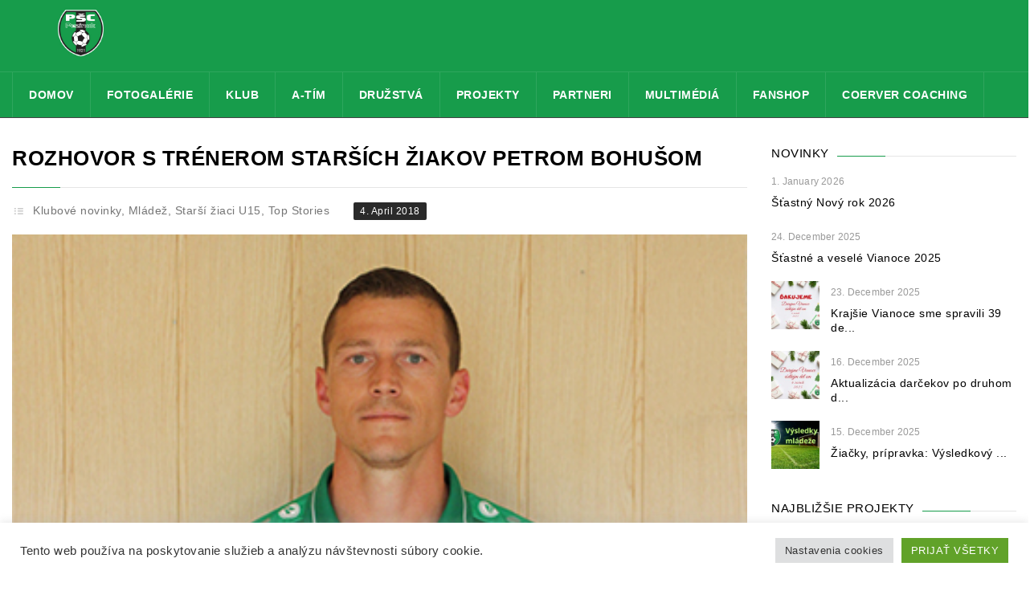

--- FILE ---
content_type: text/html; charset=UTF-8
request_url: https://pscpezinok.sk/rozhovor-s-trenerom-starsich-ziakov-petrom-bohusom/
body_size: 18527
content:
<!DOCTYPE html>
<html lang="en-US" prefix="og: http://ogp.me/ns# fb: http://ogp.me/ns/fb#">
    <head>
    <meta charset="UTF-8">
    <!-- Global site tag (gtag.js) - Google Analytics -->
<script async src="https://www.googletagmanager.com/gtag/js?id=UA-66404154-1"></script>
		<meta name="facebook-domain-verification" content="itlj4vr30n8hhq1gt1ghbhvnwhv81q" />
<script>
  window.dataLayer = window.dataLayer || [];
  function gtag(){dataLayer.push(arguments);}
  gtag('js', new Date());

  gtag('config', 'UA-66404154-1');
</script>
		
		
		<!-- Global site tag (gtag.js) - Google Analytics -->
<script async src="https://www.googletagmanager.com/gtag/js?id=G-WRCZ9GRV2M"></script>
<script>
  window.dataLayer = window.dataLayer || [];
  function gtag(){dataLayer.push(arguments);}
  gtag('js', new Date());


  gtag('config', 'G-WRCZ9GRV2M');
</script>
		
		

               <meta name="title" content="Rozhovor s trénerom starších žiakov Petrom Bohušom">
            <meta name="keywords" content="">
          	<meta name="description" content="Nastolená tradícia v predstavovaní našich mládežníckych mužstiev bude pokračovať aj počas jarnej časti súťaže. Tentokrát sme sa zamerali na tím starších žiakov vedený trénerom Petrom Bohušom. Hovorili sme o výbornom vstupe do súťaže, o zmenách v kádri ...">
                <link rel="profile" href="http://gmpg.org/xfn/11">
	<link rel="pingback" href="https://pscpezinok.sk/xmlrpc.php">
	<!--[if lt IE 9]><meta http-equiv="X-UA-Compatible" content="IE=edge"><![endif]-->
	<style type="text/css"  scoped="scoped">
						.frtabel-cell.imageframe{
width: 100% !important;
}
.frtabel-cell{
background-color: #fff !important;
}
				  </style>         <link rel="shortcut icon" href="http://pscpezinok.sk/wp-content/uploads/2017/03/logo2.png">
        		<style type="text/css">
				.cs-section-title h2{
		font-size:26px !important;
	
	}		
	body,.main-section p {
		font:  16px 'Roboto', sans-serif; 		color:#444444;
	}
	header .logo{
		margin:0px 0px !important;
   	}
	.nav li a,header .btn-style1,.footer-nav ul li a {
		font:600 Normal  14px 'Open Sans', sans-serif !important;	}
 	h1{
	font:500 Normal  31px 'Roboto', sans-serif !important;}
	h2{
	font:500 Normal  23px 'Roboto', sans-serif !important;}
	h3{
	font:500 Normal  18px 'Roboto', sans-serif !important;}
	h4{
	font:500 Normal  16px 'Roboto', sans-serif !important;}
	h5{
	font:500 Normal  14px 'Roboto', sans-serif !important;}
	h6{
	font:500 Normal  13px 'Roboto', sans-serif !important;}
	
	.main-section h1, .main-section h1 a {color: #000000 !important;}
	.main-section h2, .main-section h2 a{color: #000000 !important;}
	.main-section h3, .main-section h3 a{color: #000000 !important;}
	.main-section h4, .main-section h4 a{color: #000000 !important;}
	.main-section h5, .main-section h5 a{color: #000000 !important;}
	.main-section h6, .main-section h6 a{color: #000000 !important;}
	.widget-section-title h2 {
		font:  15px 'Cabin', sans-serif !important;	}
	.top-bar,#lang_sel ul ul {background-color:#000;}
	#lang_sel ul ul:before { border-bottom-color: #000; }
	.top-bar p{color:#999 !important;}
	.top-bar a,.cs-users i{color:#ffffff !important;}
  
	.main-navbar {background:#179c4b !important;}
	.search-top input[type="text"],.search-top:after,.logo-section .left-side p{color:#ffffff !important;}
	.navigation ul > li > a,li.parentIcon a:after,.cs-user,.cs-user-login {color:#ffffff !important;}
	.navigation ul  > li > .sub-dropdown,.navigation ul  >  li > .sub-dropdown > li > .sub-dropdown,.mega-grid{ background-color:#1a1a1a !important;}
	.navigation  .sub-dropdown li a{color:#ffffff !important;}
	.navigation ul .sub-dropdown > li:hover > a,ul ul li.current-menu-ancestor.parentIcon > a:after,ul ul li.parentIcon:hover > a:after {border-bottom-color:#179c4b;color:#179c4b !important;}
	.navigation ul > li.current-menu-item > a,.navigation ul > li.current-menu-ancestor > a,.navigation ul > li:hover > a,li.current-menu-ancestor.parentIcon > a:after,li.parentIcon:hover > a:after {color:#ffffff !important;}
	.navigation .navbar-nav > .active > a:before, .navigation .navbar-nav > li > a:before{ border-bottom-color:#ffffff !important; }
	.cs-user,.cs-user-login { border-color:#ffffff !important; }
	{
		box-shadow: 0 4px 0 #000 inset !important;
	}
	.header_2 .nav > li:hover > a,.header_2 .nav > li.current-menu-ancestor > a {
       
	}
	.logo-section, .main-head {
		background: #179c4b !important;
	}
	</style>
<style type="text/css">
        footer#footer-sec, footer#footer-sec:before,.footer-tweets {
            background-color:#232323 !important;
        }
		footer.group {
            background-image:url("") !important;
        }
        #copyright {
            background:url() #000000 !important;
        }
        #copyright p {
            color:#666666 !important;
        }
		#footer-sec a,#footer-sec .widget-form ul li input[type="submit"],#footer-sec .tagcloud a,#footer-sec .widget ul li a, #footer-sec li,#copyright a {
            color:#000000 !important;
        }
       #footer-sec .widget h2, #footer-sec .widget h5,#footer-sec h2,#footer-sec h3,#footer-sec h4,#footer-sec h5,#footer-sec h6 {
            color:#ffffff !important;
        }
        #footer-sec .widget ul li,#footer-sec .widget p, #footer-sec .widget_calendar tr td,#footer-sec,#footer-sec .col-md-3 p,footer .widget_latest_post .post-options li,footer .widget i,.widget-form ul li i,footer .widget_rss li,footer .widget_recent_comments span {
            color:#d1d1d1 !important;
        }
		.footer-tweets ul li .text,.footer-tweets ul li .text:before{
			background:#fff !important;
		}
    </style>
<style type="text/css">
/*!
* Theme Color File */

/*!
* Theme Color */
.cs-color, .cs-colorhover:hover,.top-bar .left-side p i, .post-option li a:hover,.filter-nav li.active a,.prev .left-arrow, .prev-next-post article.next .right-arrow, .prev-next-post article.prev:after,.social-media ul li a:hover, #copyright P a,.footer-tweets ul li .text a,/*.navigation ul .sub-dropdown > li:hover > a,*/ .social-media ul li a:hover i,.post-option li a:hover,
/* ShopButton */.woocommerce ul.products li.product a.add_to_cart_button, .woocommerce-page ul.products li.product a.add_to_cart_button,
.woocommerce #content input.button, .woocommerce a.button, .woocommerce button.button, .woocommerce input.button, .woocommerce-page #content input.button,.woocommerce-page a.button, .woocommerce-page button.button, .woocommerce-page input.button/* ShopButton */,
/*Widget*/.recent_blog_widget ul li a:hover,.widget_team ul li a:hover,.recent_blog_widget ul li a:hover,.widget_result ul li a:hover,.twitter-logo a,.footer-tweets ul li i,  /* Sub Dropdown *//*.navigation ul .sub-dropdown > li:hover > a, .social-media ul li a:hover i,*/ .blog-grid .text h2 i,
.widget_blog ul li i, .prev-next-post a .icon-list8, .pagination li a:hover, .pagination li.pgprev:hover img,
.woocommerce #content table.cart a.remove, .woocommerce table.cart a.remove, .woocommerce-page #content table.cart a.remove, .woocommerce-page table.cart a.remove, .navigation ul .sub-dropdown li:hover a{
 color:#179c4b !important;
}
/*!
* Theme Background Color */
.cs-bg-color,.cs-bgcolor, .cs-bgcolorhover:hover,.navigation ul > li:hover > a, .cs-tags ul li:hover a, .share-btn, .custom-btn,.team-detail figure figcaption header .player-no,.cs-tags ul li a:hover,.share-btn,form p.form-submit input[type="submit"],.team-detail figure figcaption header .player-no,.cs-qoute .cs-auther-name:before, 
/* ShopButton */
.woocommerce #content input.button:hover, .woocommerce #respond input#submit:hover, .woocommerce a.button:hover, .woocommerce button.button:hover, .woocommerce input.button:hover, .woocommerce-page #content input.button:hover, .woocommerce-page #respond input#submit:hover, .woocommerce-page a.button:hover, .woocommerce-page button.button:hover, .woocommerce-page input.button:hover/* ShopButton */,/*Widget*/.widget_archive ul li:hover, .widget_categories ul li:hover,.widget_pages ul > li:hover > a,.widget_meta ul li:hover,.widget_nav_menu ul > li:hover > a,.tagcloud a:hover,#wp-calendar tbody tr td#today,.widget_calendar thead,.history-list article h4:before,.history-grid article h4:before,.spreater-holder span:before, /* New Class */form p.form-submit input[type="submit"], .main-section .button_style .default, .flat, .main-section .strock, .main-section .three-d,
#footer-sec .signup .user-signup input[type="submit"], .cart-sec span.qnt {
	background-color:#179c4b !important;
}
/*!
* Theme Border Color */
.cs-borcolor, .cs-borcolorhover:hover,.cs-section-title h2:before,.widget-section-title h2:before,
/* ShopButton */.woocommerce ul.products li.product a.add_to_cart_button, .woocommerce-page ul.products li.product a.add_to_cart_button,
.woocommerce #content input.button, .woocommerce #respond input#submit, .woocommerce a.button, .woocommerce button.button, .woocommerce input.button, .woocommerce-page #content input.button, .woocommerce-page #respond input#submit, .woocommerce-page a.button, .woocommerce-page button.button, .woocommerce-page input.button /* ShopButton */,
/* New Class */.cs-section-title h2:before, .filter-nav li.active a, .products li a span:before {
 border-color:#179c4b !important;
}

.devider1:after {
	border-top-color: #179c4b !important;
}

		.breadcrumbs, .breadcrumbs li, .breadcrumbs li a {
			color: #fff !important;
		}
		.sidebar-color .widget-section-title h2,.sidebar-color .widget a {
		color:  !important;
	}
	.sidebar-color .widget p,.sidebar-color .widget span,.sidebar-color .widget ul li,.sidebar-color .widget .infotext,.sidebar-color .widget i {
		color:  !important;
	}
	
</style>
<title>Rozhovor s trénerom starších žiakov Petrom Bohušom &#8211; PŠC Pezinok</title>
<meta name="viewport" content="width=device-width, initial-scale=1.0, maximum-scale=1.0, user-scalable=0">	<script type="text/javascript">function theChampLoadEvent(e){var t=window.onload;if(typeof window.onload!="function"){window.onload=e}else{window.onload=function(){t();e()}}}</script>
		<script type="text/javascript">var theChampDefaultLang = 'en_US', theChampCloseIconPath = 'https://pscpezinok.sk/wp-content/plugins/super-socializer/images/close.png';</script>
		<script>var theChampSiteUrl = 'https://pscpezinok.sk', theChampVerified = 0, theChampEmailPopup = 0, heateorSsMoreSharePopupSearchText = 'Search';</script>
			<script> var theChampFBKey = '', theChampFBLang = 'en_US', theChampFbLikeMycred = 0, theChampSsga = 0, theChampCommentNotification = 0, theChampHeateorFcmRecentComments = 0, theChampFbIosLogin = 0; </script>
						<script type="text/javascript">var theChampFBCommentUrl = 'https://pscpezinok.sk/rozhovor-s-trenerom-starsich-ziakov-petrom-bohusom/'; var theChampFBCommentColor = ''; var theChampFBCommentNumPosts = ''; var theChampFBCommentWidth = '100%'; var theChampFBCommentOrderby = ''; var theChampCommentingTabs = "wordpress,facebook,disqus", theChampGpCommentsUrl = 'https://pscpezinok.sk/rozhovor-s-trenerom-starsich-ziakov-petrom-bohusom/', theChampDisqusShortname = '', theChampScEnabledTabs = 'wordpress,fb', theChampScLabel = 'Leave a reply', theChampScTabLabels = {"wordpress":"Default Comments (0)","fb":"Facebook Comments","disqus":"Disqus Comments"}, theChampGpCommentsWidth = 0, theChampCommentingId = 'respond'</script>
						<script> var theChampSharingAjaxUrl = 'https://pscpezinok.sk/wp-admin/admin-ajax.php', heateorSsFbMessengerAPI = 'https://www.facebook.com/dialog/send?app_id=595489497242932&display=popup&link=%encoded_post_url%&redirect_uri=%encoded_post_url%',heateorSsWhatsappShareAPI = 'web', heateorSsUrlCountFetched = [], heateorSsSharesText = 'Shares', heateorSsShareText = 'Share', theChampPluginIconPath = 'https://pscpezinok.sk/wp-content/plugins/super-socializer/images/logo.png', theChampSaveSharesLocally = 0, theChampHorizontalSharingCountEnable = 0, theChampVerticalSharingCountEnable = 0, theChampSharingOffset = -10, theChampCounterOffset = -10, theChampMobileStickySharingEnabled = 1, heateorSsCopyLinkMessage = "Link copied.";
		var heateorSsVerticalSharingShortUrl = "https://pscpezinok.sk/rozhovor-s-trenerom-starsich-ziakov-petrom-bohusom/";		</script>
			<style type="text/css">
						.the_champ_button_instagram span.the_champ_svg,a.the_champ_instagram span.the_champ_svg{background:radial-gradient(circle at 30% 107%,#fdf497 0,#fdf497 5%,#fd5949 45%,#d6249f 60%,#285aeb 90%)}
					.the_champ_horizontal_sharing .the_champ_svg,.heateor_ss_standard_follow_icons_container .the_champ_svg{
					color: #fff;
				border-width: 0px;
		border-style: solid;
		border-color: transparent;
	}
		.the_champ_horizontal_sharing .theChampTCBackground{
		color:#666;
	}
		.the_champ_horizontal_sharing span.the_champ_svg:hover,.heateor_ss_standard_follow_icons_container span.the_champ_svg:hover{
				border-color: transparent;
	}
		.the_champ_vertical_sharing span.the_champ_svg,.heateor_ss_floating_follow_icons_container span.the_champ_svg{
					color: #fff;
				border-width: 0px;
		border-style: solid;
		border-color: transparent;
	}
		.the_champ_vertical_sharing .theChampTCBackground{
		color:#666;
	}
		.the_champ_vertical_sharing span.the_champ_svg:hover,.heateor_ss_floating_follow_icons_container span.the_champ_svg:hover{
						border-color: transparent;
		}
	@media screen and (max-width:783px){.the_champ_vertical_sharing{display:none!important}}div.heateor_ss_mobile_footer{display:none;}@media screen and (max-width:783px){div.the_champ_bottom_sharing div.the_champ_sharing_ul .theChampTCBackground{width:100%!important;background-color:white}div.the_champ_bottom_sharing{width:100%!important;left:0!important;}div.the_champ_bottom_sharing a{width:20% !important;margin:0!important;padding:0!important;}div.the_champ_bottom_sharing .the_champ_svg{width:100%!important;}div.the_champ_bottom_sharing div.theChampTotalShareCount{font-size:.7em!important;line-height:28px!important}div.the_champ_bottom_sharing div.theChampTotalShareText{font-size:.5em!important;line-height:0px!important}div.heateor_ss_mobile_footer{display:block;height:40px;}.the_champ_bottom_sharing{padding:0!important;display:block!important;width: auto!important;bottom:-2px!important;top: auto!important;}.the_champ_bottom_sharing .the_champ_square_count{line-height: inherit;}.the_champ_bottom_sharing .theChampSharingArrow{display:none;}.the_champ_bottom_sharing .theChampTCBackground{margin-right: 1.1em !important}}</style>
	<link rel='dns-prefetch' href='//fonts.googleapis.com' />
<link rel='dns-prefetch' href='//s.w.org' />
<link rel="alternate" type="application/rss+xml" title="PŠC Pezinok &raquo; Feed" href="https://pscpezinok.sk/feed/" />
<link rel="alternate" type="application/rss+xml" title="PŠC Pezinok &raquo; Comments Feed" href="https://pscpezinok.sk/comments/feed/" />
		<script type="text/javascript">
			window._wpemojiSettings = {"baseUrl":"https:\/\/s.w.org\/images\/core\/emoji\/12.0.0-1\/72x72\/","ext":".png","svgUrl":"https:\/\/s.w.org\/images\/core\/emoji\/12.0.0-1\/svg\/","svgExt":".svg","source":{"concatemoji":"https:\/\/pscpezinok.sk\/wp-includes\/js\/wp-emoji-release.min.js?ver=5.2.9"}};
			!function(a,b,c){function d(a,b){var c=String.fromCharCode;l.clearRect(0,0,k.width,k.height),l.fillText(c.apply(this,a),0,0);var d=k.toDataURL();l.clearRect(0,0,k.width,k.height),l.fillText(c.apply(this,b),0,0);var e=k.toDataURL();return d===e}function e(a){var b;if(!l||!l.fillText)return!1;switch(l.textBaseline="top",l.font="600 32px Arial",a){case"flag":return!(b=d([55356,56826,55356,56819],[55356,56826,8203,55356,56819]))&&(b=d([55356,57332,56128,56423,56128,56418,56128,56421,56128,56430,56128,56423,56128,56447],[55356,57332,8203,56128,56423,8203,56128,56418,8203,56128,56421,8203,56128,56430,8203,56128,56423,8203,56128,56447]),!b);case"emoji":return b=d([55357,56424,55356,57342,8205,55358,56605,8205,55357,56424,55356,57340],[55357,56424,55356,57342,8203,55358,56605,8203,55357,56424,55356,57340]),!b}return!1}function f(a){var c=b.createElement("script");c.src=a,c.defer=c.type="text/javascript",b.getElementsByTagName("head")[0].appendChild(c)}var g,h,i,j,k=b.createElement("canvas"),l=k.getContext&&k.getContext("2d");for(j=Array("flag","emoji"),c.supports={everything:!0,everythingExceptFlag:!0},i=0;i<j.length;i++)c.supports[j[i]]=e(j[i]),c.supports.everything=c.supports.everything&&c.supports[j[i]],"flag"!==j[i]&&(c.supports.everythingExceptFlag=c.supports.everythingExceptFlag&&c.supports[j[i]]);c.supports.everythingExceptFlag=c.supports.everythingExceptFlag&&!c.supports.flag,c.DOMReady=!1,c.readyCallback=function(){c.DOMReady=!0},c.supports.everything||(h=function(){c.readyCallback()},b.addEventListener?(b.addEventListener("DOMContentLoaded",h,!1),a.addEventListener("load",h,!1)):(a.attachEvent("onload",h),b.attachEvent("onreadystatechange",function(){"complete"===b.readyState&&c.readyCallback()})),g=c.source||{},g.concatemoji?f(g.concatemoji):g.wpemoji&&g.twemoji&&(f(g.twemoji),f(g.wpemoji)))}(window,document,window._wpemojiSettings);
		</script>
		<style type="text/css">
img.wp-smiley,
img.emoji {
	display: inline !important;
	border: none !important;
	box-shadow: none !important;
	height: 1em !important;
	width: 1em !important;
	margin: 0 .07em !important;
	vertical-align: -0.1em !important;
	background: none !important;
	padding: 0 !important;
}
</style>
	<link rel='stylesheet' id='url_css_dynamic-css'  href='http://fonts.googleapis.com/css?family=Roboto&#038;ver=5.2.9' type='text/css' media='all' />
<link rel='stylesheet' id='sbi_styles-css'  href='https://pscpezinok.sk/wp-content/plugins/instagram-feed/css/sbi-styles.min.css?ver=6.6.1' type='text/css' media='all' />
<link rel='stylesheet' id='wp-block-library-css'  href='https://pscpezinok.sk/wp-includes/css/dist/block-library/style.min.css?ver=5.2.9' type='text/css' media='all' />
<link rel='stylesheet' id='cookie-law-info-css'  href='https://pscpezinok.sk/wp-content/plugins/cookie-law-info/legacy/public/css/cookie-law-info-public.css?ver=3.2.5' type='text/css' media='all' />
<link rel='stylesheet' id='cookie-law-info-gdpr-css'  href='https://pscpezinok.sk/wp-content/plugins/cookie-law-info/legacy/public/css/cookie-law-info-gdpr.css?ver=3.2.5' type='text/css' media='all' />
<link rel='stylesheet' id='rs-plugin-settings-css'  href='https://pscpezinok.sk/wp-content/plugins/revslider/public/assets/css/settings.css?ver=5.4.1' type='text/css' media='all' />
<style id='rs-plugin-settings-inline-css' type='text/css'>
#rs-demo-id {}
</style>
<link rel='stylesheet' id='bootstrap_css-css'  href='https://pscpezinok.sk/wp-content/themes/goalklub/assets/css/bootstrap.css?ver=5.2.9' type='text/css' media='all' />
<link rel='stylesheet' id='style_css-css'  href='https://pscpezinok.sk/wp-content/themes/goalklub/style.css?ver=5.2.9' type='text/css' media='all' />
<link rel='stylesheet' id='themetypo_css-css'  href='https://pscpezinok.sk/wp-content/themes/goalklub/assets/css/themetypo.css?ver=5.2.9' type='text/css' media='all' />
<link rel='stylesheet' id='animate_css-css'  href='https://pscpezinok.sk/wp-content/themes/goalklub/assets/css/animate.css?ver=5.2.9' type='text/css' media='all' />
<link rel='stylesheet' id='iconmoon_css-css'  href='https://pscpezinok.sk/wp-content/themes/goalklub/assets/css/iconmoon.css?ver=5.2.9' type='text/css' media='all' />
<link rel='stylesheet' id='widget_css-css'  href='https://pscpezinok.sk/wp-content/themes/goalklub/assets/css/widget.css?ver=5.2.9' type='text/css' media='all' />
<link rel='stylesheet' id='flexslider_css-css'  href='https://pscpezinok.sk/wp-content/themes/goalklub/assets/css/flexslider.css?ver=5.2.9' type='text/css' media='all' />
<link rel='stylesheet' id='mediaelementplayer.min_css-css'  href='https://pscpezinok.sk/wp-content/themes/goalklub/assets/css/mediaelementplayer.min.css?ver=5.2.9' type='text/css' media='all' />
<link rel='stylesheet' id='prettyPhoto_css-css'  href='https://pscpezinok.sk/wp-content/themes/goalklub/assets/css/prettyphoto.css?ver=5.2.9' type='text/css' media='all' />
<link rel='stylesheet' id='cs_woocommerce_css-css'  href='https://pscpezinok.sk/wp-content/themes/goalklub/assets/css/cs_woocommerce.css?ver=5.2.9' type='text/css' media='all' />
<link rel='stylesheet' id='responsive_css-css'  href='https://pscpezinok.sk/wp-content/themes/goalklub/assets/css/responsive.css?ver=5.2.9' type='text/css' media='all' />
<link rel='stylesheet' id='the_champ_frontend_css-css'  href='https://pscpezinok.sk/wp-content/plugins/super-socializer/css/front.css?ver=7.13.44' type='text/css' media='all' />
<link rel='stylesheet' id='forget-about-shortcode-buttons-css'  href='https://pscpezinok.sk/wp-content/plugins/forget-about-shortcode-buttons/public/css/button-styles.css?ver=2.1.3' type='text/css' media='all' />
<link rel='stylesheet' id='photonic-slider-css'  href='https://pscpezinok.sk/wp-content/plugins/photonic/include/ext/splide/splide.min.css?ver=20221009-93047' type='text/css' media='all' />
<link rel='stylesheet' id='photonic-lightbox-css'  href='https://pscpezinok.sk/wp-content/plugins/photonic/include/ext/baguettebox/baguettebox.min.css?ver=20221009-93047' type='text/css' media='all' />
<link rel='stylesheet' id='photonic-css'  href='https://pscpezinok.sk/wp-content/plugins/photonic/include/css/front-end/core/photonic.min.css?ver=20221009-93047' type='text/css' media='all' />
<style id='photonic-inline-css' type='text/css'>
/* Retrieved from saved CSS */
.photonic-panel { background:  rgb(17,17,17)  !important;

	border-top: none;
	border-right: none;
	border-bottom: none;
	border-left: none;
 }
.photonic-flickr-stream .photonic-pad-photosets { margin: 15px; }
.photonic-flickr-stream .photonic-pad-galleries { margin: 10px; }
.photonic-flickr-stream .photonic-pad-photos { padding: 5px 10px; }
.photonic-google-stream .photonic-pad-photos { padding: 5px 10px; }
.photonic-zenfolio-stream .photonic-pad-photos { padding: 5px 10px; }
.photonic-zenfolio-stream .photonic-pad-photosets { margin: 5px 10px; }
.photonic-smug-stream .photonic-pad-albums { margin: 10px; }
.photonic-smug-stream .photonic-pad-photos { padding: 5px 10px; }
.photonic-random-layout .photonic-thumb { padding: 2px}
.photonic-masonry-layout .photonic-thumb { padding: 2px}
.photonic-mosaic-layout .photonic-thumb { padding: 2px}

</style>
<script type='text/javascript' src='https://pscpezinok.sk/wp-includes/js/jquery/jquery.js?ver=1.12.4-wp'></script>
<script type='text/javascript' src='https://pscpezinok.sk/wp-includes/js/jquery/jquery-migrate.min.js?ver=1.4.1'></script>
<script type='text/javascript'>
/* <![CDATA[ */
var Cli_Data = {"nn_cookie_ids":[],"cookielist":[],"non_necessary_cookies":[],"ccpaEnabled":"","ccpaRegionBased":"","ccpaBarEnabled":"","strictlyEnabled":["necessary","obligatoire"],"ccpaType":"gdpr","js_blocking":"1","custom_integration":"","triggerDomRefresh":"","secure_cookies":""};
var cli_cookiebar_settings = {"animate_speed_hide":"500","animate_speed_show":"500","background":"#ffffff","border":"#b1a6a6c2","border_on":"","button_1_button_colour":"#61a229","button_1_button_hover":"#4e8221","button_1_link_colour":"#fff","button_1_as_button":"1","button_1_new_win":"","button_2_button_colour":"#333","button_2_button_hover":"#292929","button_2_link_colour":"#444444","button_2_as_button":"","button_2_hidebar":"","button_3_button_colour":"#dedfe0","button_3_button_hover":"#b2b2b3","button_3_link_colour":"#333333","button_3_as_button":"1","button_3_new_win":"","button_4_button_colour":"#dedfe0","button_4_button_hover":"#b2b2b3","button_4_link_colour":"#333333","button_4_as_button":"1","button_7_button_colour":"#61a229","button_7_button_hover":"#4e8221","button_7_link_colour":"#fff","button_7_as_button":"1","button_7_new_win":"","font_family":"inherit","header_fix":"","notify_animate_hide":"1","notify_animate_show":"","notify_div_id":"#cookie-law-info-bar","notify_position_horizontal":"right","notify_position_vertical":"bottom","scroll_close":"","scroll_close_reload":"","accept_close_reload":"","reject_close_reload":"","showagain_tab":"","showagain_background":"#fff","showagain_border":"#000","showagain_div_id":"#cookie-law-info-again","showagain_x_position":"100px","text":"#333333","show_once_yn":"","show_once":"10000","logging_on":"","as_popup":"","popup_overlay":"1","bar_heading_text":"","cookie_bar_as":"banner","popup_showagain_position":"bottom-right","widget_position":"left"};
var log_object = {"ajax_url":"https:\/\/pscpezinok.sk\/wp-admin\/admin-ajax.php"};
/* ]]> */
</script>
<script type='text/javascript' src='https://pscpezinok.sk/wp-content/plugins/cookie-law-info/legacy/public/js/cookie-law-info-public.js?ver=3.2.5'></script>
<link rel='https://api.w.org/' href='https://pscpezinok.sk/wp-json/' />
<link rel="EditURI" type="application/rsd+xml" title="RSD" href="https://pscpezinok.sk/xmlrpc.php?rsd" />
<link rel="wlwmanifest" type="application/wlwmanifest+xml" href="https://pscpezinok.sk/wp-includes/wlwmanifest.xml" /> 
<link rel='prev' title='Branislav Hulák: Návrat na Slovensko, jedine do Pezinka' href='https://pscpezinok.sk/branislav-hulak-navrat-na-slovensko-jedine-do-pezinka/' />
<link rel='next' title='Famózny obrat starších žiakov, U19-tka nadelila Zohoru debakel' href='https://pscpezinok.sk/famozny-obrat-starsich-ziakov-u19-tka-nadelila-zohoru-debakel/' />
<meta name="generator" content="WordPress 5.2.9" />
<link rel="canonical" href="https://pscpezinok.sk/rozhovor-s-trenerom-starsich-ziakov-petrom-bohusom/" />
<link rel='shortlink' href='https://pscpezinok.sk/?p=1814' />
<link rel="alternate" type="application/json+oembed" href="https://pscpezinok.sk/wp-json/oembed/1.0/embed?url=https%3A%2F%2Fpscpezinok.sk%2Frozhovor-s-trenerom-starsich-ziakov-petrom-bohusom%2F" />
<link rel="alternate" type="text/xml+oembed" href="https://pscpezinok.sk/wp-json/oembed/1.0/embed?url=https%3A%2F%2Fpscpezinok.sk%2Frozhovor-s-trenerom-starsich-ziakov-petrom-bohusom%2F&#038;format=xml" />
		<script>
			document.documentElement.className = document.documentElement.className.replace( 'no-js', 'js' );
		</script>
				<style>
			.no-js img.lazyload { display: none; }
			figure.wp-block-image img.lazyloading { min-width: 150px; }
							.lazyload, .lazyloading { opacity: 0; }
				.lazyloaded {
					opacity: 1;
					transition: opacity 300ms;
					transition-delay: 0ms;
				}
					</style>
		<meta name="generator" content="Powered by Slider Revolution 5.4.1 - responsive, Mobile-Friendly Slider Plugin for WordPress with comfortable drag and drop interface." />
<link rel="icon" href="https://pscpezinok.sk/wp-content/uploads/2017/03/logo2-150x150.png" sizes="32x32" />
<link rel="icon" href="https://pscpezinok.sk/wp-content/uploads/2017/03/logo2.png" sizes="192x192" />
<link rel="apple-touch-icon-precomposed" href="https://pscpezinok.sk/wp-content/uploads/2017/03/logo2.png" />
<meta name="msapplication-TileImage" content="https://pscpezinok.sk/wp-content/uploads/2017/03/logo2.png" />

<!-- START - Open Graph and Twitter Card Tags 3.1.2 -->
 <!-- Facebook Open Graph -->
  <meta property="og:locale" content="en_US"/>
  <meta property="og:site_name" content="PŠC Pezinok"/>
  <meta property="og:title" content="Rozhovor s trénerom starších žiakov Petrom Bohušom"/>
  <meta property="og:url" content="https://pscpezinok.sk/rozhovor-s-trenerom-starsich-ziakov-petrom-bohusom/"/>
  <meta property="og:type" content="article"/>
  <meta property="og:description" content="Nastolená tradícia v predstavovaní našich mládežníckych mužstiev bude pokračovať aj počas jarnej časti súťaže. Tentokrát sme sa zamerali na tím starších žiakov vedený trénerom Petrom Bohušom. Hovorili sme o výbornom vstupe do súťaže, o zmenách v kádri, ale i o vytvorení &quot;B&quot; mužstva chlapcov vo veku"/>
  <meta property="og:image" content="https://pscpezinok.sk/wp-content/uploads/2018/04/IMG_1796_2.jpg"/>
  <meta property="og:image:url" content="https://pscpezinok.sk/wp-content/uploads/2018/04/IMG_1796_2.jpg"/>
  <meta property="og:image:secure_url" content="https://pscpezinok.sk/wp-content/uploads/2018/04/IMG_1796_2.jpg"/>
  <meta property="article:published_time" content="2018-04-04T20:57:47+02:00"/>
  <meta property="article:modified_time" content="2018-04-04T20:58:04+02:00" />
  <meta property="og:updated_time" content="2018-04-04T20:58:04+02:00" />
  <meta property="article:section" content="Klubové novinky"/>
  <meta property="article:section" content="Mládež"/>
  <meta property="article:section" content="Starší žiaci U15"/>
  <meta property="article:section" content="Top Stories"/>
  <meta property="article:publisher" content="https://www.facebook.com/PSCPezinok1921/"/>
 <!-- Google+ / Schema.org -->
 <!-- Twitter Cards -->
  <meta name="twitter:title" content="Rozhovor s trénerom starších žiakov Petrom Bohušom"/>
  <meta name="twitter:url" content="https://pscpezinok.sk/rozhovor-s-trenerom-starsich-ziakov-petrom-bohusom/"/>
  <meta name="twitter:description" content="Nastolená tradícia v predstavovaní našich mládežníckych mužstiev bude pokračovať aj počas jarnej časti súťaže. Tentokrát sme sa zamerali na tím starších žiakov vedený trénerom Petrom Bohušom. Hovorili sme o výbornom vstupe do súťaže, o zmenách v kádri, ale i o vytvorení &quot;B&quot; mužstva chlapcov vo veku"/>
  <meta name="twitter:image" content="https://pscpezinok.sk/wp-content/uploads/2018/04/IMG_1796_2.jpg"/>
  <meta name="twitter:card" content="summary_large_image"/>
 <!-- SEO -->
 <!-- Misc. tags -->
 <!-- is_singular -->
<!-- END - Open Graph and Twitter Card Tags 3.1.2 -->
	
		  <meta name="theme-color" content="#179c4b"/>

    </head>
	<body class="post-template-default single single-post postid-1814 single-format-standard"  >
         	<!-- Wrapper Start -->
    <div class="wrapper header-relative wrapper_full_width">
	   	<!-- Header Start -->
		<!-- Header Start -->
	<header id="main-header" class="header">
  <!-- Top Strip -->
  <!-- Top Strip -->

  <!-- Top Strip --> 
  <!-- Main Header -->
		  <section class="logo-section">
            	<div class="container">
                	<aside class="left-side">
                    	<div class="logo">
                        			<a href="https://pscpezinok.sk">	
			<img src="http://pscpezinok.sk/wp-content/uploads/hlavicka19.jpg" style="width:183px; height: 68px;" alt="PŠC Pezinok">
        </a>
	                        </div>
                                            </aside>
                    <aside class="right-side">
                                        </aside>
                </div>
            </section>
  			<section class="main-navbar">
            	<div class="container">
                    <nav class="navigation">
                      <ul class="nav navbar-nav"><li id="menu-item-8" class="menu-item dropdown sub-menu menu-item-type-custom dropdown sub-menu menu-item-object-custom"><a href="http://pscpezinok.sk/domov">Domov</a></li>
<li id="menu-item-10236" class="menu-item dropdown sub-menu menu-item-type-custom dropdown sub-menu menu-item-object-custom"><a href="https://www.flickr.com/photos/pscpezinok/albums">Fotogalérie</a></li>
<li id="menu-item-511" class="menu-item dropdown sub-menu menu-item-type-post_type dropdown sub-menu menu-item-object-page dropdown sub-menu menu-item-has-children"><a href="https://pscpezinok.sk/klub/o-nas/">Klub</a>
<ul class="sub-dropdown">
	<li id="menu-item-73" class="menu-item  menu-item-type-post_type  menu-item-object-page"><a href="https://pscpezinok.sk/klub/o-nas/">O nás</a></li>
	<li id="menu-item-26" class="menu-item  menu-item-type-post_type  menu-item-object-page"><a href="https://pscpezinok.sk/klub/kontakty/">Kontakty</a></li>
	<li id="menu-item-72" class="menu-item  menu-item-type-post_type  menu-item-object-page"><a href="https://pscpezinok.sk/klub/vizia/">Vízia</a></li>
	<li id="menu-item-4018" class="menu-item  menu-item-type-post_type  menu-item-object-page"><a href="https://pscpezinok.sk/klub/sportove-arealy/stadion/">Štadión</a></li>
	<li id="menu-item-9366" class="menu-item  menu-item-type-post_type  menu-item-object-page"><a href="https://pscpezinok.sk/klub/sportove-arealy/">Športové areály</a></li>
	<li id="menu-item-9424" class="menu-item  menu-item-type-post_type  menu-item-object-page"><a href="https://pscpezinok.sk/klub/sportove-arealy/prenajom-umelej-travy/">Prenájom umelej trávy</a></li>
	<li id="menu-item-3114" class="menu-item  menu-item-type-post_type  menu-item-object-page"><a href="https://pscpezinok.sk/klub/sien-slavy/">Sieň slávy</a></li>
	<li id="menu-item-71" class="menu-item  menu-item-type-post_type  menu-item-object-page"><a href="https://pscpezinok.sk/klub/historia/">História</a></li>
</ul> <!--End Sub Menu -->
</li>
<li id="menu-item-7764" class="menu-item dropdown sub-menu menu-item-type-custom dropdown sub-menu menu-item-object-custom dropdown sub-menu menu-item-has-children"><a href="#">A-tím</a>
<ul class="sub-dropdown">
	<li id="menu-item-4652" class="menu-item  menu-item-type-post_type  menu-item-object-page"><a href="https://pscpezinok.sk/a-tim/hraci/">Hráči</a></li>
	<li id="menu-item-2685" class="menu-item  menu-item-type-post_type  menu-item-object-page"><a href="https://pscpezinok.sk/a-tim/zapasy/">Zápasy</a></li>
	<li id="menu-item-2684" class="menu-item  menu-item-type-post_type  menu-item-object-page"><a href="https://pscpezinok.sk/a-tim/realizacny-tim/">Realizačný tím</a></li>
	<li id="menu-item-2692" class="menu-item dropdown sub-menu menu-item-type-custom dropdown sub-menu menu-item-object-custom"><a target="_blank" href="https://sportnet.sme.sk/futbalnet/k/psc-pezinok/tim/53709/tabulky/?sutaz=4527">Tabuľka</a></li>
	<li id="menu-item-2890" class="menu-item  menu-item-type-post_type  menu-item-object-page"><a href="https://pscpezinok.sk/vstupenky/">Vstupenky</a></li>
	<li id="menu-item-2891" class="menu-item  menu-item-type-post_type  menu-item-object-page"><a href="https://pscpezinok.sk/permanentky/">Permanentky</a></li>
</ul> <!--End Sub Menu -->
</li>
<li id="menu-item-712" class="menu-item dropdown sub-menu menu-item-type-custom dropdown sub-menu menu-item-object-custom dropdown sub-menu menu-item-has-children"><a href="#">Družstvá</a>
<ul class="sub-dropdown">
	<li id="menu-item-5253" class="menu-item  menu-item-type-post_type  menu-item-object-page"><a href="https://pscpezinok.sk/druzstva/b-tim/">B-tím</a></li>
	<li id="menu-item-7634" class="menu-item dropdown sub-menu menu-item-type-custom dropdown sub-menu menu-item-object-custom dropdown sub-menu menu-item-has-children"><a href="#">Dorastenci</a>
	<ul class="sub-dropdown">
		<li id="menu-item-69" class="menu-item  menu-item-type-post_type  menu-item-object-page"><a href="https://pscpezinok.sk/druzstva/starsi-dorast-u19/">Starší dorast U19</a></li>
		<li id="menu-item-68" class="menu-item  menu-item-type-post_type  menu-item-object-page"><a href="https://pscpezinok.sk/druzstva/mladsi-dorast-u17/">Mladší dorast U17</a></li>
		<li id="menu-item-14522" class="menu-item  menu-item-type-post_type  menu-item-object-page"><a href="https://pscpezinok.sk/druzstva/mladsi-dorast-u17b/">Mladší dorast U17 &#8220;B&#8221;</a></li>
	</ul> <!--End Sub Menu -->
</li>
	<li id="menu-item-7635" class="menu-item dropdown sub-menu menu-item-type-custom dropdown sub-menu menu-item-object-custom dropdown sub-menu menu-item-has-children"><a href="#">Žiaci</a>
	<ul class="sub-dropdown">
		<li id="menu-item-67" class="menu-item  menu-item-type-post_type  menu-item-object-page"><a href="https://pscpezinok.sk/druzstva/starsi-ziaci-u15/">Starší žiaci U15</a></li>
		<li id="menu-item-2698" class="menu-item  menu-item-type-post_type  menu-item-object-page"><a href="https://pscpezinok.sk/druzstva/ziacky-wu15/">Žiačky WU14</a></li>
		<li id="menu-item-7252" class="menu-item  menu-item-type-post_type  menu-item-object-page"><a href="https://pscpezinok.sk/druzstva/starsi-ziaci-u14/">Starší žiaci U14</a></li>
		<li id="menu-item-66" class="menu-item  menu-item-type-post_type  menu-item-object-page"><a href="https://pscpezinok.sk/druzstva/mladsi-ziaci-u13/">Mladší žiaci U13 &#8220;A&#8221;</a></li>
		<li id="menu-item-2596" class="menu-item  menu-item-type-post_type  menu-item-object-page"><a href="https://pscpezinok.sk/druzstva/mladsi-ziaci-u13-b/">Mladší žiaci U13 &#8220;B&#8221;</a></li>
		<li id="menu-item-8597" class="menu-item  menu-item-type-post_type  menu-item-object-page"><a href="https://pscpezinok.sk/druzstva/mladsi-ziaci-u12/">Mladší žiaci U12</a></li>
	</ul> <!--End Sub Menu -->
</li>
	<li id="menu-item-7636" class="menu-item dropdown sub-menu menu-item-type-custom dropdown sub-menu menu-item-object-custom dropdown sub-menu menu-item-has-children"><a href="#">Prípravka</a>
	<ul class="sub-dropdown">
		<li id="menu-item-65" class="menu-item  menu-item-type-post_type  menu-item-object-page"><a href="https://pscpezinok.sk/druzstva/pripravka-u11/">Prípravka U11</a></li>
		<li id="menu-item-4120" class="menu-item  menu-item-type-post_type  menu-item-object-page"><a href="https://pscpezinok.sk/druzstva/pripravka-u11-b/">Prípravka U11 &#8220;B&#8221;</a></li>
		<li id="menu-item-10326" class="menu-item  menu-item-type-post_type  menu-item-object-page"><a href="https://pscpezinok.sk/druzstva/pripravka-wu11/">Prípravka WU11</a></li>
		<li id="menu-item-2066" class="menu-item  menu-item-type-post_type  menu-item-object-page"><a href="https://pscpezinok.sk/druzstva/pripravka-u10/">Prípravka U10</a></li>
		<li id="menu-item-4121" class="menu-item  menu-item-type-post_type  menu-item-object-page"><a href="https://pscpezinok.sk/druzstva/pripravka-u10-b/">Prípravka U10 &#8220;B&#8221;</a></li>
		<li id="menu-item-2088" class="menu-item  menu-item-type-post_type  menu-item-object-page"><a href="https://pscpezinok.sk/druzstva/pripravka-u9/">Prípravka U9</a></li>
		<li id="menu-item-4145" class="menu-item  menu-item-type-post_type  menu-item-object-page"><a href="https://pscpezinok.sk/druzstva/pripravka-u9-b/">Prípravka U9 &#8220;B&#8221;</a></li>
		<li id="menu-item-3370" class="menu-item  menu-item-type-post_type  menu-item-object-page"><a href="https://pscpezinok.sk/druzstva/pripravka-u8/">Prípravka U8</a></li>
		<li id="menu-item-10081" class="menu-item  menu-item-type-post_type  menu-item-object-page"><a href="https://pscpezinok.sk/druzstva/pripravka-u8-b/">Prípravka U8 &#8220;B&#8221;</a></li>
		<li id="menu-item-9243" class="menu-item  menu-item-type-post_type  menu-item-object-page"><a href="https://pscpezinok.sk/druzstva/pripravka-u7-u6-u5/">Prípravky U7, U6, U5</a></li>
	</ul> <!--End Sub Menu -->
</li>
	<li id="menu-item-4514" class="menu-item  menu-item-type-post_type  menu-item-object-page"><a href="https://pscpezinok.sk/druzstva/stari-pani/">Starí páni</a></li>
</ul> <!--End Sub Menu -->
</li>
<li id="menu-item-27" class="menu-item dropdown sub-menu menu-item-type-post_type dropdown sub-menu menu-item-object-page dropdown sub-menu menu-item-has-children"><a href="https://pscpezinok.sk/projekty/">Projekty</a>
<ul class="sub-dropdown">
	<li id="menu-item-888" class="menu-item  menu-item-type-post_type  menu-item-object-page"><a href="https://pscpezinok.sk/treningove-leto/">Tréningové leto</a></li>
	<li id="menu-item-1099" class="menu-item  menu-item-type-post_type  menu-item-object-page"><a href="https://pscpezinok.sk/vyber-deti/">Výber a nábor detí</a></li>
	<li id="menu-item-9864" class="menu-item  menu-item-type-post_type  menu-item-object-page"><a href="https://pscpezinok.sk/treningy/">Individuálne tréningy</a></li>
	<li id="menu-item-7883" class="menu-item  menu-item-type-post_type  menu-item-object-page"><a href="https://pscpezinok.sk/projekty/zelenobieli-pomahaju/">Zelenobieli pomáhajú</a></li>
	<li id="menu-item-1420" class="menu-item  menu-item-type-post_type  menu-item-object-page"><a href="https://pscpezinok.sk/2percenta/">Darujte nám 2 %</a></li>
	<li id="menu-item-4493" class="menu-item  menu-item-type-post_type  menu-item-object-page"><a href="https://pscpezinok.sk/partneri/vytvorit-partnerstvo/">Budujme spoločne</a></li>
	<li id="menu-item-10752" class="menu-item  menu-item-type-post_type  menu-item-object-page"><a href="https://pscpezinok.sk/turnaj-4-muzstiev/">Turnaj 4 mužstiev</a></li>
	<li id="menu-item-919" class="menu-item  menu-item-type-post_type  menu-item-object-page"><a href="https://pscpezinok.sk/projekty/den-deti/">Deň detí</a></li>
	<li id="menu-item-8006" class="menu-item  menu-item-type-post_type  menu-item-object-page"><a href="https://pscpezinok.sk/storocnica/">Storočnica</a></li>
</ul> <!--End Sub Menu -->
</li>
<li id="menu-item-28" class="menu-item dropdown sub-menu menu-item-type-post_type dropdown sub-menu menu-item-object-page"><a href="https://pscpezinok.sk/partneri/">Partneri</a></li>
<li id="menu-item-1688" class="menu-item dropdown sub-menu menu-item-type-custom dropdown sub-menu menu-item-object-custom dropdown sub-menu menu-item-has-children"><a href="#">Multimédiá</a>
<ul class="sub-dropdown">
	<li id="menu-item-708" class="menu-item  menu-item-type-post_type  menu-item-object-page"><a href="https://pscpezinok.sk/multimedia/clanky/">Články</a></li>
	<li id="menu-item-1643" class="menu-item  menu-item-type-post_type  menu-item-object-page"><a href="https://pscpezinok.sk/multimedia/newsletter/">Newsletter</a></li>
	<li id="menu-item-7874" class="menu-item  menu-item-type-post_type  menu-item-object-page"><a href="https://pscpezinok.sk/multimedia/kalendar/">Kalendár do mobilu</a></li>
	<li id="menu-item-62" class="menu-item  menu-item-type-post_type  menu-item-object-page"><a href="https://pscpezinok.sk/multimedia/na-stiahnutie/">Na stiahnutie</a></li>
	<li id="menu-item-3462" class="menu-item  menu-item-type-post_type  menu-item-object-page"><a href="https://pscpezinok.sk/multimedia/logo/">Logo</a></li>
</ul> <!--End Sub Menu -->
</li>
<li id="menu-item-7659" class="menu-item dropdown sub-menu menu-item-type-post_type dropdown sub-menu menu-item-object-page dropdown sub-menu menu-item-has-children"><a href="https://pscpezinok.sk/fanshop/">Fanshop</a>
<ul class="sub-dropdown">
	<li id="menu-item-8578" class="menu-item  menu-item-type-post_type  menu-item-object-page"><a href="https://pscpezinok.sk/kniha/">Kniha</a></li>
	<li id="menu-item-1421" class="menu-item  menu-item-type-post_type  menu-item-object-page"><a href="https://pscpezinok.sk/fanshop/oblecenie/">Oblečenie JAKO</a></li>
	<li id="menu-item-8040" class="menu-item dropdown sub-menu menu-item-type-custom dropdown sub-menu menu-item-object-custom"><a href="https://www.forfanshop.com/futbal/slovenske-kluby/psc-pezinok">Forfanshop</a></li>
</ul> <!--End Sub Menu -->
</li>
<li id="menu-item-12287" class="menu-item dropdown sub-menu menu-item-type-custom dropdown sub-menu menu-item-object-custom"><a href="https://pscpezinok.sk/psc-pezinok-ako-jediny-partnersky-klub-coerver%ef%b8%8f-v-celom-okrese-pezinok-2/">Coerver Coaching</a></li>
</ul>                    </nav>
                </div>
            </section>
  
  <!-- Main Header --> 
</header>
	<!-- Header End --> 
	<!-- Header 1 End -->
			<script type="text/javascript">
				jQuery(document).ready(function(){
					jQuery('.main-navbar').scrollToFixed();	
				});
			</script>
						<div class="clear"></div>
             			<!-- Breadcrumb SecTion -->
			<style scoped="scoped">
						.main-navbar {
							border-bottom:1px solid ;!important ?> ;
							}
				</style>        <!-- Breadcrumb SecTion -->
        <!-- Main Content Section -->
        <main id="main-content">
            <!-- Main Section Start -->
            <div class="main-section"><!-- PageSection Start -->

<section class="page-section" style=" padding: 0; "> 
  <!-- Container -->
  <div class="container"> 
    <!-- Row -->
    <div class="row">
      <div class="section-fullwidth">
            <!--Left Sidebar Starts-->
            <!--Left Sidebar End--> 
      
      <!-- Blog Detail Start -->
      <div class="page-content blog-editor"> 
        <!-- Blog Start --> 
        <!-- Row -->
          <div class="col-md-12">
            <div class="post-option-panel">
          		<div class="cs-section-title"><h2 id="hidettl"><b>Rozhovor s trénerom starších žiakov Petrom Bohušom</b></h2></div>
              		<div class="cs-seprator">
               			<div class="devider1"></div>
              </div>
              <ul class="post-option">			  
								 
                 <li> <i class=" icon-list7"></i>
					 
                 <a href="https://pscpezinok.sk/category/klubove-novinky/" rel="tag">Klubové novinky</a>, <a href="https://pscpezinok.sk/category/mladez/" rel="tag">Mládež</a>, <a href="https://pscpezinok.sk/category/starsi-ziaci-u15/" rel="tag">Starší žiaci U15</a>, <a href="https://pscpezinok.sk/category/top-stories/" rel="tag">Top Stories</a>                 </li>
                  <li><time datetime="2018-04-04">4. April 2018</time></li>
              </ul>
            </div>
            <figure class="detailpost blog-editor"><img src="https://pscpezinok.sk/wp-content/uploads/2018/04/IMG_1796_2.jpg" alt="No image" ></figure>          </div>
          <div class="col-md-12">
            <div class="rich_editor_text blog-editor">
            	<p style="text-align: justify;"><strong><span style="font-family: helvetica, arial, sans-serif;">Nastolená tradícia v predstavovaní našich mládežníckych mužstiev bude pokračovať aj počas jarnej časti súťaže. Tentokrát sme sa zamerali na tím starších žiakov vedený trénerom Petrom Bohušom. Hovorili sme o výbornom vstupe do súťaže, o zmenách v kádri, ale i o vytvorení &#8220;B&#8221; mužstva chlapcov vo veku do 15 rokov. Aj tento rozhovor ste už mohli vidieť v predzápasovom Bulletine počas domáceho zápasu proti Tomášovu. Príjemné čítanie!</span></strong></p>
<hr />
<p style="text-align: justify;"><strong>Mužstvo do 15 rokov výborne vstúpilo do súťaže, ale potom sa chlapcom výsledkovo nedarilo. Ako by ste zhodnotili jesennú časť sezóny?</strong></p>
<p style="text-align: justify;">Presne tak, ten začiatok bol vo veľkom štýle, všetkým sa to páčilo, a aj hra bola dobrá. Potom však v zápase s poslednou Devínskou Novou Vsou prišiel zlom vo výsledkoch, nešťastne sme tam prehrali i napriek šanciam, ktoré sme nepremenili. Herne sme vtedy veľmi sklamali, a to nám ublížilo, pretože následne sa naše výkony zhoršili. Chlapci v iných zápasoch aj chceli, ale celkovo sme mali smolu na kopačkách. Boli to striedavé výkony, ktoré možno nastali vďaka uspokojeniu po úvodných víťazstvách.</p>
<p style="text-align: justify;"><strong>Vaše mužstvo sa mohlo počas jesene spoľahnúť na góly Samuela Njambiho. Bude v kádri veľmi chýbať tak dôležitý hráč?</strong></p>
<p style="text-align: justify;">Myslím si, že je to citeľná strata, čo sa týka Samuela Njambiho (poznámka: prestúpil do Interu Bratislava), pretože jeho góly nám budú chýbať. Je pravda, že máme ďalšie alternatívy, napr. Patrikovi Horvátovi sa darilo v „B“ mužstve, tam nastrieľal nejaké góly a je sebavedomejší. Práve svojou voľou a pracovitosťou sa určite bude snažiť ho čo najlepšie zastúpiť. Máme aj Adama Melichera, ktorý sa dobre ukazuje, čiže mám k dispozícii 2 alternatívy schopné spoločne kvalitatívne zastúpiť Njambiho.</p>
<p style="text-align: justify;"><div ><div  class="image-frame frame-plane  lightbox"><div class="frtable"><div class="frtable-row"><div class="frtabel-cell imageframe"><a data-title="" onclick="goto_func('');"  href="javascript:void(0);" data-rel="prettyPhoto"><img alt="No image" src="http://pscpezinok.sk/wp-content/uploads/2018/03/sz_zapas.jpg"></a></div><div class="frtabel-cell"><section></section></div></div></div></div></div></p>
<p style="text-align: justify;"><strong>Starší žiaci majú aj svoj &#8220;B&#8221; tím, ktorý pôsobí v nižšej súťaži. Bolo vytvorenie ďalšieho mužstva dobrým krokom klubu?</strong></p>
<p style="text-align: justify;">Každý takýto krok má svoje výhody aj nevýhody. Čo sa týka výhod, tak sme to vytvorili z dôvodu, že máme veľký počet chlapcov. Bola by škoda, aby vôbec nehrali tí, ktorí chcú hrávať futbal, ale momentálne na to nemajú potrebnú kvalitu. Nevýhodou bol fakt, že keď vypadli hráči v „B“ mužstve, tak náš hráč odohral dva zápasy cez víkend a tie sily si rozložil na dva zápasy, čo bolo na škodu. Keď sa na to pozriem všeobecne, tak to bol určite dobrý krok kvôli našim odchovancom. Som rád, že viacerí chlapci z môjho mužstva si aj tieto stretnutia užívajú a sú prínosom pre tím.</p>
<p style="text-align: justify;"><strong>Začína sa jarná časť a váš tím sa v tabuľke aktuálne nachádza na 7.priečke. S akým umiestnením by ste boli spokojný po konci sezóny?</strong></p>
<p style="text-align: justify;">Chcel by som, aby sme sa umiestnili do 5.miesta, čiže ešte posun vyššie oproti jeseni. Samozrejme, pozeráme sa aj na budúcu sezónu. V mužstve máme 3-4 šikovných chlapcov, ktorí si myslím, že budú obrovským prínosom počas nasledujúcej sezóny pre tím mladšieho dorastu. Už teraz trénujú párkrát do týždňa s dorastencami, pretože chceme, aby si zvykli na toto prostredie, nabrali skúsenosti a potom samozrejme, aby nadobudnutú kvalitu priniesli do nášho kádra. Posledné kolá budem postupne dávať priestor chlapcom s rokom narodenia 2004, pretože to budú hráči, ktorí budú mužstvo starších žiakov ťahať budúcu sezónu.</p>
<div style='clear:both'></div><div  class='the_champ_sharing_container the_champ_horizontal_sharing' data-super-socializer-href="https://pscpezinok.sk/rozhovor-s-trenerom-starsich-ziakov-petrom-bohusom/"><div class='the_champ_sharing_title' style="font-weight:bold" >Zdieľať článok</div><div class="the_champ_sharing_ul"><a class="the_champ_facebook" href="https://www.facebook.com/sharer/sharer.php?u=https%3A%2F%2Fpscpezinok.sk%2Frozhovor-s-trenerom-starsich-ziakov-petrom-bohusom%2F" title="Facebook" rel="nofollow noopener" target="_blank" style="font-size:24px!important;box-shadow:none;display:inline-block;vertical-align:middle"><span class="the_champ_svg" style="background-color:#3c589a;width:110px;height:40px;display:inline-block;opacity:1;float:left;font-size:24px;box-shadow:none;display:inline-block;font-size:16px;padding:0 4px;vertical-align:middle;background-repeat:repeat;overflow:hidden;padding:0;cursor:pointer;box-sizing:content-box"><svg style="display:block;" focusable="false" aria-hidden="true" xmlns="http://www.w3.org/2000/svg" width="100%" height="100%" viewBox="-5 -5 42 42"><path d="M17.78 27.5V17.008h3.522l.527-4.09h-4.05v-2.61c0-1.182.33-1.99 2.023-1.99h2.166V4.66c-.375-.05-1.66-.16-3.155-.16-3.123 0-5.26 1.905-5.26 5.405v3.016h-3.53v4.09h3.53V27.5h4.223z" fill="#fff"></path></svg></span></a><a class="the_champ_whatsapp" href="https://api.whatsapp.com/send?text=Rozhovor%20s%20tr%C3%A9nerom%20star%C5%A1%C3%ADch%20%C5%BEiakov%20Petrom%20Bohu%C5%A1om https%3A%2F%2Fpscpezinok.sk%2Frozhovor-s-trenerom-starsich-ziakov-petrom-bohusom%2F" title="Whatsapp" rel="nofollow noopener" target="_blank" style="font-size:24px!important;box-shadow:none;display:inline-block;vertical-align:middle"><span class="the_champ_svg" style="background-color:#55eb4c;width:110px;height:40px;display:inline-block;opacity:1;float:left;font-size:24px;box-shadow:none;display:inline-block;font-size:16px;padding:0 4px;vertical-align:middle;background-repeat:repeat;overflow:hidden;padding:0;cursor:pointer;box-sizing:content-box"><svg style="display:block;" focusable="false" aria-hidden="true" xmlns="http://www.w3.org/2000/svg" width="100%" height="100%" viewBox="-6 -5 40 40"><path class="the_champ_svg_stroke the_champ_no_fill" stroke="#fff" stroke-width="2" fill="none" d="M 11.579798566743314 24.396926207859085 A 10 10 0 1 0 6.808479557110079 20.73576436351046"></path><path d="M 7 19 l -1 6 l 6 -1" class="the_champ_no_fill the_champ_svg_stroke" stroke="#fff" stroke-width="2" fill="none"></path><path d="M 10 10 q -1 8 8 11 c 5 -1 0 -6 -1 -3 q -4 -3 -5 -5 c 4 -2 -1 -5 -1 -4" fill="#fff"></path></svg></span></a><a class="the_champ_button_print" onclick="window.print()" title="Print" rel="nofollow noopener" style="font-size:24px!important;box-shadow:none;display:inline-block;vertical-align:middle"><span class="the_champ_svg the_champ_s__default the_champ_s_print" style="background-color:#fd6500;width:110px;height:40px;display:inline-block;opacity:1;float:left;font-size:24px;box-shadow:none;display:inline-block;font-size:16px;padding:0 4px;vertical-align:middle;background-repeat:repeat;overflow:hidden;padding:0;cursor:pointer;box-sizing:content-box"><svg style="display:block;" focusable="false" aria-hidden="true" xmlns="http://www.w3.org/2000/svg" width="100%" height="100%" viewBox="-2.8 -4.5 35 35"><path stroke="#fff" class="the_champ_svg_stroke" d="M 7 10 h 2 v 3 h 12 v -3 h 2 v 7 h -2 v -3 h -12 v 3 h -2 z" stroke-width="1" fill="#fff"></path><rect class="the_champ_no_fill the_champ_svg_stroke" stroke="#fff" stroke-width="1.8" height="7" width="10" x="10" y="5" fill="none"></rect><rect class="the_champ_svg_stroke" stroke="#fff" stroke-width="1" height="5" width="8" x="11" y="16" fill="#fff"></rect></svg></span></a></div></div><div style='clear:both'></div>            </div>
          </div>
          
          <!-- Col Tags Start -->
              
  
          <!-- Col Social Share -->
                         <div class="col-md-12">
                <div class="detail-post">                   
					<div class="cs-section-title"><h2>Zdielať</h2></div><div class="socialmedia"><ul><li><a class="addthis_button_facebook" data-original-title="Facebook"><i class="icon-facebook2"></i></a></li><li><a class="addthis_button_twitter" data-original-title="twitter"><i class="icon-twitter2"></i></a></li><li><a class="addthis_button_pinterest" data-original-title="Pinterest"><i class="icon-pinterest4"></i></a></li></ul></div>                </div>
              </div>
			
          <!-- Post Button Start-->
          <div class="col-md-12">
                                                            </div>
          
          <!-- Col Author Start -->
          
          <!-- Col Recent Posts Start -->
                    <div class="col-md-12 post-recent">
			  
            <div class="cs-section-title">
              <h2>Podobné články</h2>
            </div>
			  
            <div class="row">
                           
              	<div class="col-md-4">
                  <!-- Article -->
                  <div class="cs-blog cs-blog-grid"> 
                                        <div class="cs-media">
                       <figure class="no-image"><a href="https://pscpezinok.sk/stastny-novy-rok-2026/"><img alt="blog-grid" src="https://pscpezinok.sk/wp-content/themes/goalklub/assets/images/no-image4x3.jpg"></a>
                       </figure>
                    </div>
                                        <section>
                      <div class="title">
                        <ul class="post-option">
						 <li><time datetime="2026-01-01">1. January 2026</time></li>
                        </ul>
                          <h4><a href="https://pscpezinok.sk/stastny-novy-rok-2026/">Šťastný Nový rok 2026</a></h4>
                       </div>
                    </section>
                  </div>
                  <!-- Article Close -->
              </div>
                           
              	<div class="col-md-4">
                  <!-- Article -->
                  <div class="cs-blog cs-blog-grid"> 
                                        <div class="cs-media">
                       <figure class="no-image"><a href="https://pscpezinok.sk/stastne-a-vesele-vianoce-2025/"><img alt="blog-grid" src="https://pscpezinok.sk/wp-content/themes/goalklub/assets/images/no-image4x3.jpg"></a>
                       </figure>
                    </div>
                                        <section>
                      <div class="title">
                        <ul class="post-option">
						 <li><time datetime="2025-12-24">24. December 2025</time></li>
                        </ul>
                          <h4><a href="https://pscpezinok.sk/stastne-a-vesele-vianoce-2025/">Šťastné a veselé Vianoce 2025</a></h4>
                       </div>
                    </section>
                  </div>
                  <!-- Article Close -->
              </div>
                           
              	<div class="col-md-4">
                  <!-- Article -->
                  <div class="cs-blog cs-blog-grid"> 
                                        <div class="cs-media">
                       <figure class=""><a href="https://pscpezinok.sk/krajsie-vianoce-sme-spravili-39-detom-vyzbierali-sme-118-darcekov-dakujeme/"><img alt="blog-grid" src="https://pscpezinok.sk/wp-content/uploads/Darujme-Vianoce-ĎAKUJEME-plagát-1200x800-3-250x188.jpg"></a>
                       </figure>
                    </div>
                                        <section>
                      <div class="title">
                        <ul class="post-option">
						 <li><time datetime="2025-12-23">23. December 2025</time></li>
                        </ul>
                          <h4><a href="https://pscpezinok.sk/krajsie-vianoce-sme-spravili-39-detom-vyzbierali-sme-118-darcekov-dakujeme/">Krajšie Vianoce sme spravili 39 deťom, vyzbierali sme 118 darčekov, Ďakujeme!</a></h4>
                       </div>
                    </section>
                  </div>
                  <!-- Article Close -->
              </div>
                        </div>
          </div>
                 <!-- Col Recent Posts End --> 
          
          <!-- Col Comments Start -->
		  <div class="col-md-12">
	
    <div id="Form" class="cs-classic-form cs_form_styling ">
		    </div>
</div>

<!-- Col Start -->          <!-- Col Comments End --> 
          
          <!-- Blog Post End --> 
        <!-- Blog End --> 
       <!-- Blog Detail End --> 
      <!-- Right Sidebar Start --> 
		
      <!-- Right Sidebar End -->
              
    </div>
          		<aside class="page-sidebar">
       			<div class="widget element-size-100 recent_blog_widget"><div class="widget-section-title"><h2>Novinky</h2></div><ul class="blog_with_thumb">                  <li class="no-image">
                                         <div class="infotext"> 
                     <p>1. January 2026</p>
                     <a href="https://pscpezinok.sk/stastny-novy-rok-2026/">Šťastný Nový rok 2026</a>
                    </div>
                  </li>
                                    <li class="no-image">
                                         <div class="infotext"> 
                     <p>24. December 2025</p>
                     <a href="https://pscpezinok.sk/stastne-a-vesele-vianoce-2025/">Šťastné a veselé Vianoce 2025</a>
                    </div>
                  </li>
                                    <li>
                                        <figure><a href="https://pscpezinok.sk/krajsie-vianoce-sme-spravili-39-detom-vyzbierali-sme-118-darcekov-dakujeme/"><img alt="Krajšie Vianoce sme spravili 39 deťom, vyzbierali sme 118 darčekov, Ďakujeme!" width="60" height="60" src="https://pscpezinok.sk/wp-content/uploads/Darujme-Vianoce-ĎAKUJEME-plagát-1200x800-3-150x150.jpg"></a></figure>
                                         <div class="infotext"> 
                     <p>23. December 2025</p>
                     <a href="https://pscpezinok.sk/krajsie-vianoce-sme-spravili-39-detom-vyzbierali-sme-118-darcekov-dakujeme/">Krajšie Vianoce sme spravili 39 de...</a>
                    </div>
                  </li>
                                    <li>
                                        <figure><a href="https://pscpezinok.sk/aktualizacia-darcekov-po-druhom-dni-16-12-2025-projekt-darujme-vianoce-vsetkym-detom/"><img alt="Aktualizácia darčekov po druhom dni 16.12.2025: Projekt &#8220;Darujme Vianoce všetkým deťom!&#8221;" width="60" height="60" src="https://pscpezinok.sk/wp-content/uploads/Darujme-Vianoce-plagát-1200x800-2-150x150.jpg"></a></figure>
                                         <div class="infotext"> 
                     <p>16. December 2025</p>
                     <a href="https://pscpezinok.sk/aktualizacia-darcekov-po-druhom-dni-16-12-2025-projekt-darujme-vianoce-vsetkym-detom/">Aktualizácia darčekov po druhom d...</a>
                    </div>
                  </li>
                                    <li>
                                        <figure><a href="https://pscpezinok.sk/ziacky-pripravka-vysledkovy-servis-8-14-12-2025/"><img alt="Žiačky, prípravka: Výsledkový servis 8.-14.12.2025" width="60" height="60" src="https://pscpezinok.sk/wp-content/uploads/1200-x-800-px-úvodné-foto-2025-11-23T224549.749-150x150.jpg"></a></figure>
                                         <div class="infotext"> 
                     <p>15. December 2025</p>
                     <a href="https://pscpezinok.sk/ziacky-pripravka-vysledkovy-servis-8-14-12-2025/">Žiačky, prípravka: Výsledkový ...</a>
                    </div>
                  </li>
                  </ul></div><div class="widget element-size-100 widget_text"><div class="widget-section-title"><h2>Najbližšie projekty</h2></div>			<div class="textwidget"><font color="black">
<b>JÚL 2023 - Turnaj 4 mužstiev</b></ br>
<a href="https://pscpezinok.sk/turnaj-4-muzstiev/"><img src="https://pscpezinok.sk/wp-content/uploads/turnaj4_3.jpg" style="width: 100%"></a></ br></ br>

<b>JÚN 2023 - Deň detí</b></ br>
<a href="http://pscpezinok.sk/projekty/den-deti/"><img src="http://pscpezinok.sk/wp-content/uploads/2017/03/dendeti.png" style="width: 100%"></a></ br></ br>

<b>JÚL 2023 - Tréningové leto</b></ br>
<a href="http://pscpezinok.sk/treningove-leto/"><img src="http://pscpezinok.sk/wp-content/uploads/2017/03/tabor.jpg" style="width: 100%"></a></ br></ br>
</font></div>
		</div>      		</aside>
        </div>
  </div>
</section>
<!-- PageSection End --> 
<!-- Footer -->
        <!-- Main Section End -->
        </div>
        </main>
        <!-- Main Content Section -->
        <div class="clear"></div>
        <!-- Footer Start -->
                        <footer id="footer-sec">
					<div class="container">
						<div class="row">
							<aside class="widget_text col-md-4 widget widget_custom_html"><div class="widget-section-title"><h2>Partneri</h2></div><div class="textwidget custom-html-widget"><a href="https://www.pezinok.sk/"><img alt="" style="width: 47%;" src="https://pscpezinok.sk/wp-content/uploads/pezinok_uvod2.png" /></a>
<font color="#232323">--</font>
<a href="https://karireal.sk/"><img alt="" style="width: 47%;" src="https://pscpezinok.sk/wp-content/uploads/karireal_uvod.png" /></a><br>
<a href="https://topperclub.sk/%20"><img alt="" style="width: 47%;" src="https://pscpezinok.sk/wp-content/uploads/topper_uvod.png" /></a>
<font color="#232323">--</font>
<a href="https://www.vnet.sk"><img alt="" style="width: 47%;" src="http://pscpezinok.sk/wp-content/uploads/vnet_uvod.png" /></a>
<a href="https://gr8design.sk/"><img alt="" style="width: 47%;" src="https://pscpezinok.sk/wp-content/uploads/gr8design_uvod2.png" /></a>
<font color="#232323">--</font>
<a href="http://clean-tonery.sk/"><img alt="" style="width: 47%;" src="https://pscpezinok.sk/wp-content/uploads/clean_tonery_uvod.png" /></a></div></aside><aside class="widget_text col-md-4 widget widget_custom_html"><div class="textwidget custom-html-widget"><br><br>
<a href="https://www.pavelkavino.sk/"><img alt="" style="width: 47%;" src="https://pscpezinok.sk/wp-content/uploads/vinopavelka_uvod.png" /></a>
<font color="#232323">--</font>
<a href="http://www.lkw-marso.sk/"><img alt="" style="width: 47%;" src="https://pscpezinok.sk/wp-content/uploads/marso_uvod.png" /></a><br>
<a href="https://gs-soft.sk/"><img alt="" style="width: 47%;" src="https://pscpezinok.sk/wp-content/uploads/cs_agile_uvod.png" /></a>
<font color="#232323">--</font>
<a href="http://www.jako-sport.sk/"><img alt="" style="width: 47%;" src="https://pscpezinok.sk/wp-content/uploads/jako_uvod.png" /></a>
<a href="https://www.forfanshop.com/futbal/slovenske-kluby/psc-pezinok"><img alt="" style="width: 47%;" src="https://pscpezinok.sk/wp-content/uploads/forfan_uvod.png" /></a>
<font color="#232323">--</font>
<a href="http://www.oblozenemisypezinok.sk/"><img alt="" style="width: 47%;" src="https://pscpezinok.sk/wp-content/uploads/lahodky_eduso_uvod.png" /></a></div></aside><aside class="widget_text col-md-4 widget widget_custom_html"><div class="textwidget custom-html-widget"><br><br>
<a href="http://www.lalia4you.sk/lalia/"><img alt="" style="width: 47%;" src="https://pscpezinok.sk/wp-content/uploads/lalia_uvod.png" /></a>
<font color="#232323">--</font>
<a href="http://www.stkpezinok.sk/"><img alt="" style="width: 47%;" src="https://pscpezinok.sk/wp-content/uploads/strnisko_uvod.png" /></a>
<a href="https://gd-team.sk/"><img alt="" style="width: 47%;" src="https://pscpezinok.sk/wp-content/uploads/gd_team_uvod.png" /></a>
<font color="#232323">--</font>
<a href="https://www.kozara.sk/"><img alt="" style="width: 47%;" src="https://pscpezinok.sk/wp-content/uploads/kozara_uvod.png" /></a>
<a href="http://www.volleypub.sk/"><img alt="" style="width: 47%;" src="https://pscpezinok.sk/wp-content/uploads/volley_pub_uvod.png" /></a>
<font color="#232323">--</font>
<a href="https://colorcentrum.sk/2016/06/14/dom-farieb-pezinok/"><img alt="" style="width: 47%;" src="https://pscpezinok.sk/wp-content/uploads/farbylaky_uvod.png" /></a>
<a href="https://tenarry.sk/"><img alt="" style="width: 47%;" src="https://pscpezinok.sk/wp-content/uploads/tennary_uvod.png" /></a></div></aside><aside class="widget_text col-md-4 widget widget_custom_html"><div class="widget-section-title"><h2>O nás</h2></div><div class="textwidget custom-html-widget"><p align="justify"><b><font color="179c4b">PŠC Pezinok</font></b> je najväčší okresný futbalový klub so storočnou históriou a má vyše 380 hráčov je rozdelených do 2 seniorských tímov, 21-tich mládežníckych družstiev a jedného mužstva starých pánov.</p>
<p><b><font color="179c4b">Areál Pezinok:</font></b> Komenského 30, 902 01 Pezinok<br>
<b><font color="179c4b">Areál Grinava:</font></b> Myslenická 3, 902 03 Pezinok-Grinava</p>

<a href="https://www.facebook.com/PSCPezinok1921"><img class="alignnone" alt="Facebook" style="width: 96px;" src="https://pscpezinok.sk/wp-content/uploads/social1.jpg" /></a> <a href="https://www.instagram.com/pscpezinok/"><img class="alignnone" style="width: 96px;" src="https://pscpezinok.sk/wp-content/uploads/social2.jpg" alt="Instagram" /></a>  <a href="https://www.flickr.com/photos/pscpezinok/albums"><img class="alignnone" style="width: 96px;" src="https://pscpezinok.sk/wp-content/uploads/social4.jpg" alt="Flickr" /></a></div></aside><aside class="col-md-4 widget widget-newsletter"><div class="widget-section-title"><h2>Mesačný Newsletter</h2></div><p>Prihláste sa na odber Newslettera. Odoberajte aktuálne informácie o klube priamo do emailovej schránky.</p>          <div class="signup">
			<div class="user-signup">
			  <form action="javascript:cs_mailchimp_submit('https://pscpezinok.sk/wp-content/themes/goalklub','1','https://pscpezinok.sk/wp-admin/admin-ajax.php')" id="mcform_1" method="post">
				<div id="newsletter_mess_1" style="display:none"></div>
				<fieldset>
                  <label>
                  <i class="icon-envelope4"></i>
				  <input id="cs_list_id" type="hidden" name="cs_list_id" value="60ca8c0951" />
				  <input class="form-control" id="mc_email" type="text" name="mc_email" value="Zadajte emailovú adresu" onblur="if(this.value == '') { this.value ='Zadajte emailovú adresu'; }" onfocus="if(this.value =='Zadajte emailovú adresu') { this.value = ''; }"  />
                  </label>
				  <input type="submit" id="btn_newsletter_1" class="btn_newsletter" name="submit" value="Odoberať"  />
				  <div id="process_1"></div>
				</fieldset>
			  </form>
			</div>
         </div>
		</aside><aside class="widget_text col-md-4 widget widget_custom_html"><div class="widget-section-title"><h2>Užitočné odkazy</h2></div><div class="textwidget custom-html-widget"><p>
<a href="https://futbalsfz.sk/"> <img class="alignnone" alt="futbalsfz" src="/wp-content/uploads/sfz_web.png" style="height: 100px; width: 100px; "/></a>
<a href="https://www.futbalbfz.sk/"> <img class="alignnone" alt="futbalbfz" src="/wp-content/uploads/bfz_web2.png" style="height: 100px; width: 115px; "/></a>
</p>
<p><a href="/local-football-club-in-bratislava-region-slovakia/"> <img alt="english" src="/wp-content/uploads/english1.png" style="width: 23px; "/></a><a href="/local-football-club-in-bratislava-region-slovakia/"><font color="#232323">||</font><b><u><font color="#179c4b">English</font></u></b></a><br>
	<a href="/ochrana-osobnych-udajov/"><b><u><font color="#179c4b">Ochrana osobných údajov</font></u></b></a><br>
	<a href="/podmienky-pouzivania/"><b><u><font color="#179c4b">Podmienky používania</font></u></b></a><br>
<a href="/zasady-pouzivania-suborov-cookies/"><b><u><font color="#179c4b">Zásady používania súborov cookies</font></u></b></a><br>
<a href="/kontakty/"><b><u><font color="#179c4b">Kontaktujte nás</font></u></b></a>
	</p>
	</div></aside>						</div>
					</div>
                </footer>
 				<!-- Footer End -->
			        <!-- Bottom Section -->
                <section id="copyright">
            <div class="container">
                    <div class="row">
                    	<div class="col-md-12">
                        	<p><hr />
<p>© 2022 PŠC Pezinok | Všetky práva vyhradené</p></p>                    	 </div>
             	 	</div>
              </div>
       </section>

            </div>
    <!-- Wrapper End -->
    <script type="text/javascript">
   					UA-66404154-1
			  </script><!--googleoff: all--><div id="cookie-law-info-bar" data-nosnippet="true"><span><div class="cli-bar-container cli-style-v2"><div class="cli-bar-message">Tento web používa na poskytovanie služieb a analýzu návštevnosti súbory cookie.</div><div class="cli-bar-btn_container"><a role='button' class="medium cli-plugin-button cli-plugin-main-button cli_settings_button" style="margin:0px 5px 0px 0px">Nastavenia cookies</a><a id="wt-cli-accept-all-btn" role='button' class="wt-cli-element medium cli-plugin-button wt-cli-accept-all-btn cookie_action_close_header cli_action_button">PRIJAŤ VŠETKY</a></div></div></span></div><div id="cookie-law-info-again" style="display:none" data-nosnippet="true"><span id="cookie_hdr_showagain">Upraviť súhlas</span></div><div class="cli-modal" data-nosnippet="true" id="cliSettingsPopup" tabindex="-1" role="dialog" aria-labelledby="cliSettingsPopup" aria-hidden="true">
  <div class="cli-modal-dialog" role="document">
	<div class="cli-modal-content cli-bar-popup">
		  <button type="button" class="cli-modal-close" id="cliModalClose">
			<svg class="" viewBox="0 0 24 24"><path d="M19 6.41l-1.41-1.41-5.59 5.59-5.59-5.59-1.41 1.41 5.59 5.59-5.59 5.59 1.41 1.41 5.59-5.59 5.59 5.59 1.41-1.41-5.59-5.59z"></path><path d="M0 0h24v24h-24z" fill="none"></path></svg>
			<span class="wt-cli-sr-only">Close</span>
		  </button>
		  <div class="cli-modal-body">
			<div class="cli-container-fluid cli-tab-container">
	<div class="cli-row">
		<div class="cli-col-12 cli-align-items-stretch cli-px-0">
			<div class="cli-privacy-overview">
				<h4>Na vašom súkromí nám záleží</h4>				<div class="cli-privacy-content">
					<div class="cli-privacy-content-text">Táto webová stránka používa súbory cookie na zlepšenie vašej skúsenosti pri prechádzaní webom. Z nich sa vo vašom prehliadači ukladajú súbory cookie, ktoré sú kategorizované podľa potreby, pretože sú nevyhnutné pre fungovanie základných funkcií webovej stránky. Používame aj cookies tretích strán, ktoré nám pomáhajú analyzovať a pochopiť, ako používate túto webovú stránku. Tieto cookies budú uložené vo vašom prehliadači iba s vaším súhlasom. Máte tiež možnosť zrušiť tieto cookies. Zrušenie niektorých z týchto súborov cookie však môže ovplyvniť váš zážitok z prehliadania.</div>
				</div>
				<a class="cli-privacy-readmore" aria-label="Show more" role="button" data-readmore-text="Show more" data-readless-text="Show less"></a>			</div>
		</div>
		<div class="cli-col-12 cli-align-items-stretch cli-px-0 cli-tab-section-container">
												<div class="cli-tab-section">
						<div class="cli-tab-header">
							<a role="button" tabindex="0" class="cli-nav-link cli-settings-mobile" data-target="necessary" data-toggle="cli-toggle-tab">
								Nevyhnutné							</a>
															<div class="wt-cli-necessary-checkbox">
									<input type="checkbox" class="cli-user-preference-checkbox"  id="wt-cli-checkbox-necessary" data-id="checkbox-necessary" checked="checked"  />
									<label class="form-check-label" for="wt-cli-checkbox-necessary">Nevyhnutné</label>
								</div>
								<span class="cli-necessary-caption">Always Enabled</span>
													</div>
						<div class="cli-tab-content">
							<div class="cli-tab-pane cli-fade" data-id="necessary">
								<div class="wt-cli-cookie-description">
									Nevyhnutné súbory cookie sú absolútnym základom pre správne fungovanie webovej stránky. Táto kategória zahŕňa iba súbory cookie, ktoré zabezpečujú základné funkcie a bezpečnostné prvky webovej stránky. Tieto cookies neukladajú žiadne osobné informácie.												</div>
							</div>
						</div>
					</div>
																	<div class="cli-tab-section">
						<div class="cli-tab-header">
							<a role="button" tabindex="0" class="cli-nav-link cli-settings-mobile" data-target="non-necessary" data-toggle="cli-toggle-tab">
								Ostatné							</a>
															<div class="cli-switch">
									<input type="checkbox" id="wt-cli-checkbox-non-necessary" class="cli-user-preference-checkbox"  data-id="checkbox-non-necessary" />
									<label for="wt-cli-checkbox-non-necessary" class="cli-slider" data-cli-enable="Enabled" data-cli-disable="Disabled"><span class="wt-cli-sr-only">Ostatné</span></label>
								</div>
													</div>
						<div class="cli-tab-content">
							<div class="cli-tab-pane cli-fade" data-id="non-necessary">
								<div class="wt-cli-cookie-description">
									Akékoľvek súbory cookie, ktoré nemusia byť obzvlášť potrebné na fungovanie webovej stránky a používajú sa špeciálne na zhromažďovanie osobných údajov používateľov prostredníctvom analýzy, reklám a iného vloženého obsahu, sa označujú ako nepotrebné súbory cookie. Pred spustením týchto súborov cookie na vašej webovej lokalite je povinné získať súhlas používateľa.								</div>
							</div>
						</div>
					</div>
										</div>
	</div>
</div>
		  </div>
		  <div class="cli-modal-footer">
			<div class="wt-cli-element cli-container-fluid cli-tab-container">
				<div class="cli-row">
					<div class="cli-col-12 cli-align-items-stretch cli-px-0">
						<div class="cli-tab-footer wt-cli-privacy-overview-actions">
						
															<a id="wt-cli-privacy-save-btn" role="button" tabindex="0" data-cli-action="accept" class="wt-cli-privacy-btn cli_setting_save_button wt-cli-privacy-accept-btn cli-btn">SAVE &amp; ACCEPT</a>
													</div>
						
					</div>
				</div>
			</div>
		</div>
	</div>
  </div>
</div>
<div class="cli-modal-backdrop cli-fade cli-settings-overlay"></div>
<div class="cli-modal-backdrop cli-fade cli-popupbar-overlay"></div>
<!--googleon: all--><!-- Instagram Feed JS -->
<script type="text/javascript">
var sbiajaxurl = "https://pscpezinok.sk/wp-admin/admin-ajax.php";
</script>
	<div id="fb-root"></div>
	<script type='text/javascript' src='https://pscpezinok.sk/wp-content/plugins/revslider/public/assets/js/jquery.themepunch.tools.min.js?ver=5.4.1' defer='defer'></script>
<script type='text/javascript' src='https://pscpezinok.sk/wp-content/plugins/revslider/public/assets/js/jquery.themepunch.revolution.min.js?ver=5.4.1' defer='defer'></script>
<script type='text/javascript' src='https://pscpezinok.sk/wp-content/themes/goalklub/assets/scripts/bootstrap.min.js?ver=5.2.9'></script>
<script type='text/javascript' src='https://pscpezinok.sk/wp-content/themes/goalklub/assets/scripts/jquery.fitvids.js?ver=5.2.9'></script>
<script type='text/javascript' src='https://pscpezinok.sk/wp-content/themes/goalklub/assets/scripts/slick.js?ver=5.2.9'></script>
<script type='text/javascript' src='https://pscpezinok.sk/wp-content/themes/goalklub/assets/scripts/responsive.menu.js?ver=5.2.9'></script>
<script type='text/javascript' src='https://pscpezinok.sk/wp-content/themes/goalklub/assets/scripts/wow.js?ver=5.2.9'></script>
<script type='text/javascript' src='https://pscpezinok.sk/wp-content/themes/goalklub/assets/scripts/functions.js?ver=5.2.9'></script>
<script type='text/javascript' src='https://pscpezinok.sk/wp-content/plugins/super-socializer/js/front/social_login/general.js?ver=7.13.44'></script>
<script type='text/javascript' src='https://pscpezinok.sk/wp-content/plugins/super-socializer/js/front/facebook/sdk.js?ver=7.13.44'></script>
<script type='text/javascript' src='https://pscpezinok.sk/wp-content/plugins/super-socializer/js/front/facebook/commenting.js?ver=7.13.44'></script>
<script type='text/javascript' src='https://pscpezinok.sk/wp-content/plugins/super-socializer/js/front/sharing/sharing.js?ver=7.13.44'></script>
<script type='text/javascript' src='https://pscpezinok.sk/wp-content/plugins/wp-smushit/app/assets/js/smush-lazy-load-native.min.js?ver=3.9.0'></script>
<script type='text/javascript' src='https://pscpezinok.sk/wp-includes/js/wp-embed.min.js?ver=5.2.9'></script>
<script type='text/javascript' src='https://pscpezinok.sk/wp-content/themes/goalklub/assets/scripts/sticky_header.js?ver=5.2.9'></script>
<script type='text/javascript' src='https://pscpezinok.sk/wp-content/themes/goalklub/assets/scripts/jquery.prettyphoto.js?ver=5.2.9'></script>
<script type='text/javascript' src='http://s7.addthis.com/js/250/addthis_widget.js?ver=5.2.9#pubid=xa-4e4412d954dccc64'></script>
</body>
</html><!-- WP Fastest Cache file was created in 0.26439714431763 seconds, on 02-01-26 16:37:12 --><!-- via php -->

--- FILE ---
content_type: text/css
request_url: https://pscpezinok.sk/wp-content/themes/goalklub/assets/css/themetypo.css?ver=5.2.9
body_size: 2896
content:
body {
	font-family: 'Asap', sans-serif;
	font-size: 14px;
	font-weight: 400;
	line-height: 22px !important;
	letter-spacing: 0.5px;
	color: #444;
	text-rendering: optimizeLegibility;
}
/*=================================================
            Global Typography
===================================================*/
/*---Heading Typo---*/
body h1, body h2, body h3, body h4, body h5, body h6 {
	color: #282a2f;
	margin: 0px 0px 8px 0px;
	line-height: 1.5;
	font-family: 'Asap', sans-serif;
	font-style: normal;
	font-weight: 700;
}
h1 {
	font-size: 28px;
}
h2 {
	font-size: 24px;
}
h3 {
	font-size: 22px;
}
h4 {
	font-size: 20px;
}
h5 {
	font-size: 16px;
}
h6 {
	font-size: 14px;
}
h1 a, h2 a, h3 a, h4 a, h5 a, h6 a {
	color: #000000;
}
p a {
	color: #000000;
}
/*---Peragraph Typo---*/
p {
	margin-bottom: 10px;
	letter-spacing: 0.2px;
	line-height: 28px !important;
}
a {
	color: #000000;
	text-decoration: none;
	cursor: pointer;
}
a:hover, a:focus, a:active {
	outline: none;
	text-decoration: none;
}
ul {
	margin-bottom: 0px;
}
figure {
	position: relative;
	margin-bottom: 6px;
}
.clear {
	clear: both;
	line-height: 0;
	font-size: 0;
}
img {
	max-width: 100%;
}
strong {
	color: #333333;
}
iframe {
	float: left;
	width: 100% !important;
	border: none;
}
.container.fullwidth {
	width: 100%;
}
.container.fullwidth .col-md-12 {
	padding: 0px;
}
/*=================================================
        Wordpress Defult Clasess
===================================================*/
sticky, .wp-caption, .wp-caption-text, .gallery-caption, .bypostauthor { }
.wp-caption img { height: auto; }
.wp-caption.alignnone img,.wp-caption.alignnone {width: 100% !important;}
/*=================================================
        Misc
===================================================*/
::selection {
	background: #04A4CC;
	color:#ffffff;
}
::-webkit-selection {
	background: #04A4CC;
	color: #ffffff;
}
::-moz-selection {
	background: #04A4CC;
	color: #ffffff;
}
/*---Form Input Typo---*/
select {
	cursor: pointer;
	display: inline-block;
	padding: 8px 12px;
	width: 100%;
	border: 1px solid #d2d2d2;
	color: #666666;
	font-size: 14px;
	font-weight: 300;
	height: 40px;
}
label {
	color: #333333;
	display: block;
	font-weight: 400;
	margin-bottom: 10px;
}
button {
	border: none;
}
textarea, input[type="text"], input[type="password"], input[type="datetime"], input[type="datetime-local"], input[type="date"], input[type="month"], input[type="time"], input[type="week"], input[type="number"], input[type="email"], input[type="url"], input[type="search"], input[type="tel"], input[type="color"], .uneditable-input {
	display: inline-block;
	height: 35px;
	padding: 4px 6px;
	font-size: 12px;
	line-height: 20px;
	color: #a9a9a9;
	font-weight: 400;
	vertical-align: middle;
	-webkit-box-sizing: border-box;
	 -moz-box-sizing: border-box;
	   box-sizing: border-box;
	outline: none;
	border: 1px solid #e2e2e2;
}
form p {
	position: relative;
	float: left;
	width: 100%;
}
form p span i {
	position: absolute;
	left: 16px;
	top: 13px;
	color: #474747;
}
.element-size-25 {
	width: 25%;
}
.element-size-33 {
	width: 33.333%;
}
.element-size-50 {
	width: 50%;
}
.element-size-67 {
	width: 66.67%;
}
.element-size-75 {
	width: 75%;
}
.element-size-100, .section-fullwidth {
	width: 100%;
	float:left;
}
.element-size-75 .col-md-3 {
	width: 33.3333%;
}
.element-size-50 .col-md-3 {
    width: 50%;
}
.element-size-25 .col-md-3 {
    width: 100%;
}
.element-size-67 .col-md-3 {
	width: 33.4444%;
}
/*\\ =====Define Main Grid=====\\*/
.page-content .section-content {
	width: 66%;
	float: left;
	position: relative;
	z-index: 1;
}
.section-content {
	width: 75%;
	float: left;
	padding: 0 0px 0 0;
	position: relative;
	z-index: 1;
}
.section-sidebar {
	float: left;
	width: 25%;
	padding: 0px 0px 0px 30px;
}
.page-sidebar ~ .page-content {
	width: 75%;
	float:right;
	z-index:9;
	padding-left: 15px;
	padding-right: 0px;
	position:relative;
}
.page-content {
	width: 75%;
	float: left;
	z-index: 9;
	padding: 0 15px 0 0;
	position: relative;
}
.page-content ~ .page-sidebar {
	padding-left: 0;
	padding-right: 15px;
}
.page-section, figure img {
	float: left;
	width: 100%;
}
.page-content .container {
	width: 100%;
}
.page-sidebar {
	width: 25%;
	float: left;
/*	padding: 0 15px 322550px 0;
	margin-bottom: -322550px;*/
	padding-left:15px;
	position: relative;
}
/*.page-content ~ .page-sidebar:before {
	content: "";
	height: 100%;
	position: absolute;
	left: -18px;
	top: -20px;
	width: 999em;
	border-left: 1px solid #f6f6f6;
}
.page-sidebar:before {
	content: "";
	height: 100%;
	position: absolute;
	right: 0px;
	top: -20px;
	width: 999em;
	border-right: 1px solid #f6f6f6;
}*/
.sidebar-color.page-sidebar {
	padding: 0 15px 322550px 15px;
	margin-bottom: -322550px;
}
.sidebar-color.page-sidebar .widget {position: relative;}
.page-content ~ .sidebar-color.page-sidebar:before {
	content: "";
	height: 100%;
	position: absolute;
	left: -5px;
	top: -50px;
	width: 999em;
	background-color: #eff4f7;
	/*box-shadow: 0 0 10px rgba(0, 0, 0, 0.7) inset;*/
}
.sidebar-color.page-sidebar:before {
	content: "";
	height: 100%;
	position: absolute;
	right: -5px;
	top: -50px;
	width: 999em;
	background-color: #eff4f7;
	/*box-shadow: 0 0 10px rgba(255, 230, 232, 0.7) inset;*/
}
.sidebar-border {
	float: left;
	width: 100%;
	padding: 20px 20px 0px 20px;
	box-shadow: 0px 0px 4px 2px #e8e8e8;
	margin: 0px 0px 30px 0px;
}
/*HACK FOR GRID*/
[class*="element-size"] {
	float: none !important;
	display: inline-block;
	vertical-align: top;
	margin: 0 -4px 0 0;
}
[class*="col-md"] {
	float: none !important;
	display: inline-block;
	vertical-align: top;
	margin: 0 -4px 35px 0;
}
/*HACK FOR GRID*/
.wrapper.wrapper_boxed {
	margin: 40px auto;
	max-width: 1240px;
	position: relative;
	box-shadow: 0px 0px 2px 1px rgba(0,0,0,0.3);
}
body.logged-in.admin-bar {
	margin-top: 32px;
}

.wrapper { margin-top: 0.01em; }
/* Adjust Grid Widht */
.col-md-9 .col-md-2 {
	width: 20%;
}
.col-md-9 .col-md-3 {
	width: 33.3333%;
}
/*=================================================
        RichEditore Style's
===================================================*/
.rich_editor_text h1, .rich_editor_text h2, .rich_editor_text h3, .rich_editor_text h4, .rich_editor_text h5 {
	margin-bottom: 10px;
}
.rich_editor_text p, .rich_editor_text ul, .rich_editor_text ol {
	margin-bottom: 10px;
}
.rich_editor_text ul {
	float: none;
	margin-left: 0px;
	padding-left: 25px;
	list-style: disc;
}
.rich_editor_text .liststyle ul {
	padding-left: 0px;
}
.rich_editor_text ol {
	margin-left:0px;
	padding-left:25px;
	list-style-type:decimal;
}
.rich_editor_text li {
	float:none;
}
.rich_editor_text ul ul {
	margin-bottom:0;
	list-style-type:circle;
}
img.alignright {
	float:right;
	margin:0 0px 30px 30px;
	box-shadow: 0 0 3px rgba(0,0,0,0.2);
}
img.alignleft {
	float:left;
	box-shadow: 0 0 3px rgba(0,0,0,0.2);
	margin:0 30px 30px 0;
}
img.aligncenter {
	display:block;
	box-shadow: 0 0 3px rgba(0,0,0,0.2);
	margin:0 auto 30px;
}
/*=================================================
        ThemeUnit Style's
===================================================*/
li {
	list-style: disc outside none;
	line-height: 28px;
}
ul ul {
	margin-left: 20px;
}
ol {
	list-style: decimal;
	float: none;
	padding-left: 15px;
}
ol ol {
	margin-left: 20px;
}
ol li {
	width: 100%;
	list-style: decimal;
}
table {
	max-width: 100%;
	background-color: transparent;
}
th {
	text-align: left;
}
table {
	width: 100%;
	margin-bottom: 10px;
}
dl { margin: 20px 0px; }
table > thead > tr > th, table > tbody > tr > th, table > tfoot > tr > th, table > thead > tr > td, table > tbody > tr > td, table > tfoot > tr > td {
	line-height: 2.5;
	vertical-align: top;
	border-top: 1px solid #d2d2d2;
	border: 1px solid #d2d2d2;
	padding-left: 7px;
}
table thead tr th {
	border-top: 1px solid #d2d2d2;
}
.table > caption + thead > tr:first-child > th, .table > colgroup + thead > tr:first-child > th, .table > thead:first-child > tr:first-child > th, .table > caption + thead > tr:first-child > td, .table > colgroup + thead > tr:first-child > td, .table > thead:first-child > tr:first-child > td {
	border-top: 1px solid #d2d2d2;
}
table > thead > tr > th {
	vertical-align: bottom;
	border-bottom: 2px solid #d2d2d2;
}
table > caption + thead > tr:first-child > th, table > colgroup + thead > tr:first-child > th, table > thead:first-child > tr:first-child > th, table > caption + thead > tr:first-child > td, table > colgroup + thead > tr:first-child > td, table > thead:first-child > tr:first-child > td {
	border-bottom: 0;
}
table > tbody + tbody {
	border-top: 2px solid #d2d2d2;
}
.table > thead > tr > th, .table > tbody > tr > th, .table > tfoot > tr > th, .table > thead > tr > td, .table > tbody > tr > td, .table > tfoot > tr > td {
	padding: 12px 16px;
}
p ins {
	color: #999;
}
dl dd {
	margin-left: 20px;
}
address {
	font-style: italic;
}
#cs-comments .text blockquote p {
	width: auto;
	float: none;
}
#cs-comments ul li .text ul li {
	list-style: outside;
	float: left;
	width: 100%;
}
#cs-comments ul li .text ul ul {
	margin-left: 30px;
	float: left;
	width: 100%;
}
#cs-comments ul li .text ol li{
	list-style: inherit;
}
.gallery-item img {
	border: none !important;
	padding: 0 5px;
	float: left;
}
.wp-caption-text.gallery-caption {
	float: left;
	padding: 0 4px;
	text-align: left;
	width: 100%;
}
/* ThemeCustom Setup  */
.page-links { float: left; padding: 0px 0px 20px 0px; text-align: center; text-transform: uppercase; clear:both; }
.page-links span { background: #222; color: #fff; font-size: 11px; padding: 5px 10px; }
.page-links a span { color: #fff; font-size: 11px; padding: 5px 10px; }
.page-links span.page-links-title {color: #fff;}
.password_protected > form {display: inline-block;}
.password_protected { float: left; text-align: center; width: 100%; }
.password_protected p { float: left; margin: 0; width: auto; }
.password_protected input[type="submit"] { background-color: #000; border: none; color: #fff; padding: 7px 15px; }
.password_protected .protected-icon a { background-color: #000; border-radius: 100%; color: #ffffff; display: inline-block; height: 80px; margin: 0px 0px 20px 0px; padding: 15px 0px 0px 0px; width: 80px;font-size: 50px; }
#cs-comments .text ul ul {margin-left: 20px;}
#cs-comments .text ul li {list-style: inside none disc;}
#cs-comments .text blockquote p { float: none; width: auto; }
#cs-comments ul li .text ul li { float: left; list-style: outside; width: 100%; }
#cs-comments ul li .text ul ul { float: left; margin-left: 30px; width: 100%; }
#cs-comments ul li .text ol li {list-style: inherit !important;}
/* Default Gallery Setup  */
.entry-content img { border: 1px solid #ccc; max-width: 98%; padding: 1%; }
.gallery { clear: both; margin: 0 auto; margin-left: -30px !important; overflow: hidden; }
	.gallery .gallery-item { float: left; list-style: none; margin: 0px 0 0; overflow: hidden; padding: 0px 0px 30px 30px; text-align: center; }
.gallery-caption {font-size: 11px;}
.gallery-item img {float: left; padding: 0 0px; width: 100%; }
/*
Image sizes depending on the number of columns
Based on Hybrid theme
*/
.gallery-columns-0 .gallery-item {width: 100%;}
.gallery-columns-1 .gallery-item {width: 100%;}
.gallery-columns-2 .gallery-item {width: 50%;}
.gallery-columns-3 .gallery-item {width: 33.33%;}
.gallery-columns-4 .gallery-item {width: 25%;}
.gallery-columns-5 .gallery-item {width: 20%;}
.gallery-columns-6 .gallery-item {width: 16.66%;}
.gallery-columns-7 .gallery-item {width: 14.28%;}
.gallery-columns-8 .gallery-item {width: 12.5%;}
.gallery-columns-9 .gallery-item {width: 11.11%;}
.gallery-columns-10 .gallery-item {width: 10%;}
.gallery-columns-11 .gallery-item {width: 9.09%;}
.gallery-columns-12 .gallery-item {width: 8.33%;}
.gallery-columns-13 .gallery-item {width: 7.69%;}
.gallery-columns-14 .gallery-item {width: 7.14%;}
.gallery-columns-15 .gallery-item {width: 6.66%;}
.gallery-columns-16 .gallery-item {width: 6.25%;}
.gallery-columns-17 .gallery-item {width: 5.88%;}
.gallery-columns-18 .gallery-item {width: 5.55%;}
.gallery-columns-19 .gallery-item {width: 5.26%;}
.gallery-columns-20 .gallery-item {width: 5%;}
.gallery-columns-21 .gallery-item {width: 4.76%;}
.gallery-columns-22 .gallery-item {width: 4.54%;}
.gallery-columns-23 .gallery-item {width: 4.34%;}
.gallery-columns-24 .gallery-item {width: 4.16%;}
.gallery-columns-25 .gallery-item {width: 4%;}
.gallery-columns-26 .gallery-item {width: 3.84%;}
.gallery-columns-27 .gallery-item {width: 3.7%;}
.gallery-columns-28 .gallery-item {width: 3.57%;}
.gallery-columns-29 .gallery-item {width: 3.44%;}
.gallery-columns-30 .gallery-item {width: 3.33%;}
/* Defoult Gallery */

--- FILE ---
content_type: application/javascript
request_url: https://pscpezinok.sk/wp-content/themes/goalklub/assets/scripts/functions.js?ver=5.2.9
body_size: 1802
content:


/* ---------------------------------------------------------------------------
	*  menu toggle Function
	* --------------------------------------------------------------------------- */
	
jQuery(document).ready(function($) {

               
             
/*MenuToggle();
	jQuery(".navigation .nav  li.parentIcon > a") .click(function(){
		jQuery(this).next().toggle(200);
		return false;
	});
	jQuery('.cs-click-menu').live('click', function(event) {        
		jQuery(this).next().toggle('show');
		jQuery(".navigation .nav ul") .hide();
	});
});
function MenuToggle() {
		jQuery(".navigation .nav ul") .parent('li') .addClass('parentIcon');
}
jQuery(window).resize(function($) {
  		var a = jQuery(window).width();
		var b = 1000
		if (a >= b) {
			jQuery(".navigation .nav ul,.navigation .nav") .show();
		}else{
			jQuery(".navigation .nav ul,.navigation .nav") .hide();
		}*/
	
	jQuery('.navigation>ul').slicknav();
		
});


/* ---------------------------------------------------------------------------
* ParentIcon add class in Menu Function
* --------------------------------------------------------------------------- */
jQuery(document).ready(function($) {
		jQuery("ul.sub-dropdown") .parent('li') .addClass('parentIcon');
	});
	
/* ---------------------------------------------------------------------------
	* nice scroll for theme
 	* --------------------------------------------------------------------------- */
	function cs_nicescroll(){
		'use strict';	
		var nice = jQuery("html").niceScroll({mousescrollstep: "20",scrollspeed: "150",}); 
	}

/* ---------------------------------------------------------------------------
* Parallex Function
* --------------------------------------------------------------------------- */
function cs_parallax_func(){
	"use strict";
	// Cache the Window object     
	jQuery('section.parallex-bg[data-type="background"]').each(function(){
		var $bgobj = jQuery(this); // assigning the object
		jQuery(window).scroll(function() {
			// Scroll the background at var speed
			// the yPos is a negative value because we're scrolling it UP!								
			var yPos = -(jQuery(window).scrollTop() / $bgobj.data('speed')); 
			// Put together our final background position
			var coords = '50% '+ yPos + 'px';
			// Move the background
			$bgobj.css({ backgroundPosition: coords });
		}); // window scroll Ends
	});
}

/* ---------------------------------------------------------------------------
	* skills Function
 	* --------------------------------------------------------------------------- */
	function cs_skill_bar(){
		
		"use strict";	 
		jQuery(document).ready(function($){
			jQuery('.skillbar').each(function($) {
				jQuery(this).waypoint(function(direction) {
					jQuery(this).find('.skillbar-bar').animate({
						width: jQuery(this).attr('data-percent')
					}, 2000);
				}, {
					offset: "100%",
					triggerOnce: true
				});
			});
		});
	}

/* ---------------------------------------------------------------------------
	*  Mail Chimp Funtion For Ajax Submit Function
	* --------------------------------------------------------------------------- */
	function cs_mailchimp_submit(theme_url,counter,admin_url){
		'use strict';
		$ = jQuery;
		$('#btn_newsletter_'+counter).hide();
		$('#process_'+counter).html('<div id="process_newsletter_'+counter+'"><i class="icon-refresh fa-spin"></i></div>');
		$.ajax({
			type:'POST', 
			url: admin_url,
			data:$('#mcform_'+counter).serialize()+'&action=cs_mailchimp', 
			success: function(response) {
				$('#mcform_'+counter).get(0).reset();
				$('#newsletter_mess_'+counter).fadeIn(600);
				$('#newsletter_mess_'+counter).html(response);
				$('#btn_newsletter_'+counter).fadeIn(600);
				$('#process_'+counter).html('');
			}
		});
	}
	
// js fucntion for news ticker
function fn_jsnewsticker(cls,startDelay,tickerRate){
	'use strict';
	var options = {
		newsList: "."+cls,
		startDelay: startDelay,
		tickerRate: tickerRate,
		controls: true,
		ownControls: false,
		stopOnHover: false,
		resumeOffHover: true
	}
	jQuery().newsTicker(options);
}

/* ---------------------------------------------------------------------------
	* Basic FitVids Function
 	* --------------------------------------------------------------------------- */
    jQuery(document).ready(function($) {
    	jQuery(".page-section").fitVids();
    });
    
    
      
    
    function point_table_tabs(thisObj, admin_url, atts, cs_point_table_num_post){
        
        jQuery('.active').removeClass('active');
        jQuery(thisObj).parent().addClass('active');
        
        var slug = jQuery(thisObj).data('slug');
        
	var holder_table = "<div class='holder-table'><div class='overlay'><i class='icon-refresh fa-spin'></i></div></div>";
        jQuery("#table_content").prepend(holder_table);
        
        var table_html = jQuery('.table');
        jQuery('.holder-table').prepend(table_html);

        var dataString = 'categorys=' + slug + '&atts=' + atts + '&cs_point_table_num_post=' + cs_point_table_num_post + '&action=cs_point_table_ajax_based';
                
        jQuery.ajax({
        type: 'GET',
        url: admin_url,
        data: dataString,
        success: function (response) {
            jQuery('#table_content').html(response);
        }
    });
                
    }
    
    
function goto_func(link){
    link = 'https://'+link;
    window.location.href = link;
}



wow = new WOW(
      {
        animateClass: 'animated',
        offset:       100,
        callback:     function(box) {
          console.log("WOW: animating <" + box.tagName.toLowerCase() + ">")
        }
      }
    );
    wow.init();
    if(document.getElementById('moar')){
      document.getElementById('moar').onclick = function() {
	  var section = document.createElement('section');
      section.className = 'section--purple wow fadeInDown';
      this.parentNode.insertBefore(section, this);
      };
    }
